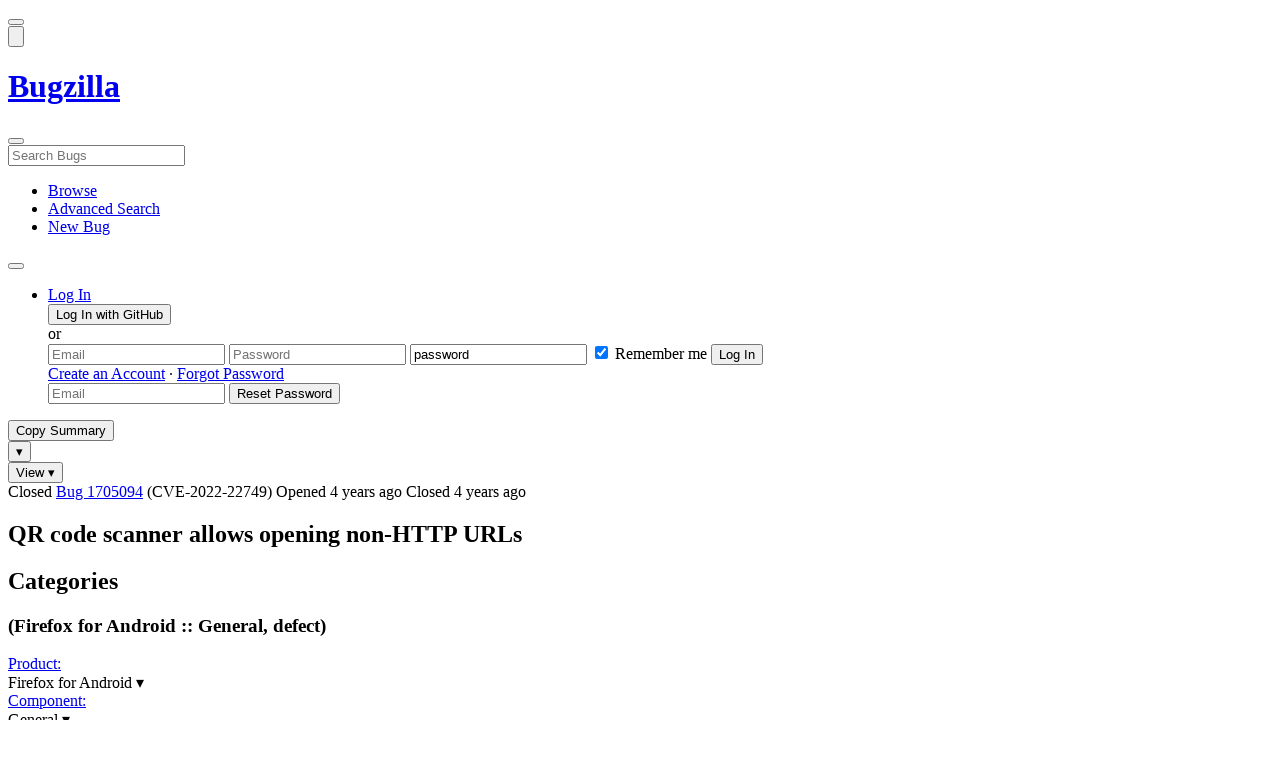

--- FILE ---
content_type: text/html; charset=UTF-8
request_url: https://bugzilla.mozilla.org/show_bug.cgi?id=1705094
body_size: 139183
content:
<!DOCTYPE html>
<html lang="en">
  <head>
      <meta charset="UTF-8">
<meta property="og:type" content="website">
<meta property="og:title" content="1705094 - (CVE-2022-22749) QR code scanner allows opening non-HTTP URLs">
<meta property="og:url" content="https://bugzilla.mozilla.org/show_bug.cgi?id=1705094">
<meta property="og:description"
      content="RESOLVED (royang) in Firefox for Android - General. Last updated 2025-03-18.">
<meta name="twitter:label1" value="Type">
<meta name="twitter:data1" value="defect">
<meta name="twitter:label2" value="Priority">
<meta name="twitter:data2" value="--">

    

    <meta name="viewport"
          content="width=device-width, initial-scale=1, maximum-scale=1">
    <meta name="color-scheme" content="dark light">
    <meta name="generator" content="Bugzilla 20260120.1">
    <meta name="bugzilla-global" content="dummy"
        id="bugzilla-global" data-bugzilla="{&quot;api_token&quot;:&quot;&quot;,&quot;config&quot;:{&quot;basepath&quot;:&quot;\/&quot;,&quot;cookie_consent_enabled&quot;:&quot;1&quot;,&quot;cookie_consent_required&quot;:0,&quot;essential_cookies&quot;:[&quot;bugzilla&quot;,&quot;Bugzilla_login&quot;,&quot;Bugzilla_logincookie&quot;,&quot;Bugzilla_login_request_cookie&quot;,&quot;github_state&quot;,&quot;github_token&quot;,&quot;mfa_verification_token&quot;,&quot;moz-consent-pref&quot;,&quot;sudo&quot;],&quot;urlbase&quot;:&quot;https:\/\/bugzilla.mozilla.org\/&quot;},&quot;constant&quot;:{&quot;COMMENT_COLS&quot;:80},&quot;param&quot;:{&quot;allow_attachment_display&quot;:true,&quot;maxattachmentsize&quot;:&quot;10240&quot;,&quot;maxusermatches&quot;:&quot;50&quot;,&quot;splinter_base&quot;:&quot;\/page.cgi?id=splinter.html&amp;ignore=\/&quot;,&quot;use_markdown&quot;:true},&quot;string&quot;:{&quot;TextEditor&quot;:{&quot;command_bold&quot;:&quot;Bold&quot;,&quot;command_bulleted_list&quot;:&quot;Bulleted list&quot;,&quot;command_code&quot;:&quot;Code&quot;,&quot;command_heading&quot;:&quot;Heading&quot;,&quot;command_italic&quot;:&quot;Italic&quot;,&quot;command_link&quot;:&quot;Link&quot;,&quot;command_numbered_list&quot;:&quot;Numbered list&quot;,&quot;command_quote&quot;:&quot;Quote&quot;,&quot;comment_editor&quot;:&quot;Comment Editor&quot;,&quot;edit&quot;:&quot;Edit&quot;,&quot;etiquette_link&quot;:{&quot;href&quot;:&quot;page.cgi?id=etiquette.html&quot;,&quot;text&quot;:&quot;Etiquette&quot;},&quot;guidelines_link&quot;:{&quot;href&quot;:&quot;page.cgi?id=bug-writing.html&quot;,&quot;text&quot;:&quot;Bug Writing Guidelines&quot;},&quot;loading&quot;:&quot;Loading…&quot;,&quot;markdown_link&quot;:{&quot;href&quot;:&quot;https:\/\/guides.github.com\/features\/mastering-markdown\/&quot;,&quot;text&quot;:&quot;Markdown supported&quot;},&quot;preview&quot;:&quot;Preview&quot;,&quot;preview_error&quot;:&quot;Preview could not be loaded. Please try again later.&quot;,&quot;text_editor&quot;:&quot;Text Editor&quot;,&quot;toolbar_label&quot;:&quot;Markdown text-formatting toolbar&quot;},&quot;bug&quot;:&quot;bug&quot;,&quot;bug_type_required&quot;:&quot;You must select a Type for this bug&quot;,&quot;component_required&quot;:&quot;You must select a Component for this bug&quot;,&quot;description_required&quot;:&quot;You must enter a Description for this bug&quot;,&quot;short_desc_required&quot;:&quot;You must enter a Summary for this bug&quot;,&quot;version_required&quot;:&quot;You must select a Version for this bug&quot;},&quot;user&quot;:{&quot;cookie_consent&quot;:&quot;&quot;,&quot;is_new&quot;:true,&quot;login&quot;:&quot;&quot;}}">
    <meta name="google-site-verification" content="JYXIuR9cAlV7fLmglSrc_4UaJS6Wzh5Mdxiorqu5AQc" />
    <title>1705094 - (CVE-2022-22749) QR code scanner allows opening non-HTTP URLs</title>

<link rel="Top" href="/">

  


  
    <link rel="Show" title="Dependency Tree"
          href="/showdependencytree.cgi?id=1705094&amp;hide_resolved=1">
    <link rel="Show" title="Dependency Graph"
          href="/showdependencygraph.cgi?id=1705094">
    <link rel="Show" title="Bug Activity"
          href="/show_activity.cgi?id=1705094">

<link href="/static/v20260120.1/skins/standard/global.css" rel="stylesheet" type="text/css"><link href="/static/v20260120.1/extensions/BugModal/web/bug_modal.css" rel="stylesheet" type="text/css"><link href="/static/v20260120.1/js/jquery/plugins/contextMenu/contextMenu.css" rel="stylesheet" type="text/css"><link href="/static/v20260120.1/extensions/BMO/web/styles/bug_modal.css" rel="stylesheet" type="text/css"><link href="/static/v20260120.1/extensions/EditComments/web/styles/inline-comment-editor.css" rel="stylesheet" type="text/css"><link href="/static/v20260120.1/js/jquery/ui/jquery-ui-min.css" rel="stylesheet" type="text/css"><link href="/static/v20260120.1/js/jquery/ui/jquery-ui-structure-min.css" rel="stylesheet" type="text/css"><link href="/static/v20260120.1/js/jquery/ui/jquery-ui-theme-min.css" rel="stylesheet" type="text/css"><link href="/static/v20260120.1/skins/lib/prism.css" rel="stylesheet" type="text/css"><link href="/static/v20260120.1/skins/standard/consent.css" rel="stylesheet" type="text/css"><link href="/static/v20260120.1/extensions/Needinfo/web/styles/needinfo.css" rel="stylesheet" type="text/css"><link href="/static/v20260120.1/extensions/Review/web/styles/badge.css" rel="stylesheet" type="text/css"><link href="/static/v20260120.1/extensions/Review/web/styles/review.css" rel="stylesheet" type="text/css"><link href="/static/v20260120.1/skins/standard/text-editor.css" rel="stylesheet" type="text/css">



    
<script nonce="Nb1o984eXW4VltBroGj78nKXpPePDs0nZMVyF7e5414cQMzr" src="/static/v20260120.1/js/jquery/jquery-min.js"></script><script nonce="Nb1o984eXW4VltBroGj78nKXpPePDs0nZMVyF7e5414cQMzr" src="/static/v20260120.1/js/jquery/ui/jquery-ui-min.js"></script><script nonce="Nb1o984eXW4VltBroGj78nKXpPePDs0nZMVyF7e5414cQMzr" src="/static/v20260120.1/js/jquery/plugins/contextMenu/contextMenu-min.js"></script><script nonce="Nb1o984eXW4VltBroGj78nKXpPePDs0nZMVyF7e5414cQMzr" src="/static/v20260120.1/js/jquery/plugins/devbridgeAutocomplete/devbridgeAutocomplete-min.js"></script><script nonce="Nb1o984eXW4VltBroGj78nKXpPePDs0nZMVyF7e5414cQMzr" src="/static/v20260120.1/js/global.js"></script><script nonce="Nb1o984eXW4VltBroGj78nKXpPePDs0nZMVyF7e5414cQMzr" src="/static/v20260120.1/js/util.js"></script><script nonce="Nb1o984eXW4VltBroGj78nKXpPePDs0nZMVyF7e5414cQMzr" src="/static/v20260120.1/js/widgets.js"></script>

      <script nonce="Nb1o984eXW4VltBroGj78nKXpPePDs0nZMVyF7e5414cQMzr">BUGZILLA.value_descs = JSON.parse('{\"bug_status\":{},\"resolution\":{\"\":\"---\"}}');

  
    var tracking_flags_str = "{\"types\":[\"tracking\"],\"comments\":{\"cf_tracking_firefox148\":{\"?\":\"[Tracking Requested - why for this release]:\"},\"cf_a11y_review_project_flag\":{\"requested\":\"Description:\\nPlease provide an explanation of the feature or change. Include a description of the user scenario in which it would be used and how the user would complete the task(s).\\nScreenshots and visual UI specs are welcome, but please include sufficient accompanying explanation so that blind members of the accessibility team are able to understand the feature\/change.\\n\\nHow do we test this?\\nIf there is an implementation to test, please provide instructions for testing it; e.g. setting preferences, other preparation, how to trigger the UI, etc.\\n\\nWhen will this ship?\\nTracking bug\/issue:\\nDesign documents (e.g. Product Requirements Document, UI spec):\\nEngineering lead:\\nProduct manager:\\n\\nThe accessibility team has developed the Mozilla Accessibility Release Guidelines which outline what is needed to make user interfaces accessible:\\nhttps:\/\/wiki.mozilla.org\/Accessibility\/Guidelines\\nPlease describe the accessibility guidelines you considered and what steps you\'ve taken to address them:\\n\\nDescribe any areas of concern to which you want the accessibility team to give special attention:\"},\"cf_tracking_firefox_relnote\":{\"?\":\"Release Note Request (optional, but appreciated)\\n[Why is this notable]:\\n[Affects Firefox for Android]:\\n[Suggested wording]:\\n[Links (documentation, blog post, etc)]:\"},\"cf_tracking_firefox147\":{\"?\":\"[Tracking Requested - why for this release]:\"},\"cf_tracking_firefox149\":{\"?\":\"[Tracking Requested - why for this release]:\"}},\"flags\":{\"tracking\":{\"cf_status_firefox94\":\"wontfix\",\"cf_status_firefox147\":\"---\",\"cf_tracking_firefox147\":\"---\",\"cf_tracking_firefox_relnote\":\"---\",\"cf_status_firefox148\":\"---\",\"cf_status_firefox95\":\"wontfix\",\"cf_status_firefox96\":\"fixed\",\"cf_tracking_firefox149\":\"---\",\"cf_tracking_firefox148\":\"---\",\"cf_status_firefox149\":\"---\"},\"project\":{\"cf_accessibility_severity\":\"---\",\"cf_a11y_review_project_flag\":\"---\",\"cf_webcompat_priority\":\"---\",\"cf_webcompat_score\":\"---\",\"cf_performance_impact\":\"---\"}}}";
    var TrackingFlags = $.parseJSON(tracking_flags_str);

  
    BUGZILLA.bug_id = 1705094;
    BUGZILLA.bug_title = '1705094 - (CVE-2022-22749) QR code scanner allows opening non-HTTP URLs';
    BUGZILLA.bug_summary = 'QR code scanner allows opening non-HTTP URLs';
    BUGZILLA.bug_url = 'https:\/\/bugzilla.mozilla.org\/show_bug.cgi?id=1705094';
    BUGZILLA.bug_keywords = 'sec-moderate',
    BUGZILLA.bug_secure = false;
    

  BUGZILLA.user = {
    id: 0,
    login: '',
    is_insider: false,
    is_timetracker: false,
    can_tag: false,
    can_triage: false,
    timezone: 'America\/Los_Angeles',
    settings: {
      quote_replies: 'quoted_reply',
      comment_box_position: 'after_comments',
      comment_sort_order: 'oldest_to_newest',
      zoom_textareas: true,
      remember_collapsed: true,
      inline_attachments: true,
      autosize_comments: false
    },
    cookie_consent: false
  };
  review_suggestions = {
    _mentors: [
    ],


      
      'General': [
      ],

    
    _end: 1
  };

    static_component = 'General';
      </script>
<script nonce="Nb1o984eXW4VltBroGj78nKXpPePDs0nZMVyF7e5414cQMzr" src="/static/v20260120.1/js/text-editor.js"></script><script nonce="Nb1o984eXW4VltBroGj78nKXpPePDs0nZMVyF7e5414cQMzr" src="/static/v20260120.1/extensions/BugModal/web/autosize.min.js"></script><script nonce="Nb1o984eXW4VltBroGj78nKXpPePDs0nZMVyF7e5414cQMzr" src="/static/v20260120.1/extensions/ProdCompSearch/web/js/prod_comp_search.js"></script><script nonce="Nb1o984eXW4VltBroGj78nKXpPePDs0nZMVyF7e5414cQMzr" src="/static/v20260120.1/extensions/BugModal/web/attachments_overlay.js"></script><script nonce="Nb1o984eXW4VltBroGj78nKXpPePDs0nZMVyF7e5414cQMzr" src="/static/v20260120.1/extensions/BugModal/web/bug_modal.js"></script><script nonce="Nb1o984eXW4VltBroGj78nKXpPePDs0nZMVyF7e5414cQMzr" src="/static/v20260120.1/extensions/BugModal/web/comments.js"></script><script nonce="Nb1o984eXW4VltBroGj78nKXpPePDs0nZMVyF7e5414cQMzr" src="/static/v20260120.1/extensions/ComponentWatching/web/js/overlay.js"></script><script nonce="Nb1o984eXW4VltBroGj78nKXpPePDs0nZMVyF7e5414cQMzr" src="/static/v20260120.1/js/bugzilla-readable-status-min.js"></script><script nonce="Nb1o984eXW4VltBroGj78nKXpPePDs0nZMVyF7e5414cQMzr" src="/static/v20260120.1/js/field.js"></script><script nonce="Nb1o984eXW4VltBroGj78nKXpPePDs0nZMVyF7e5414cQMzr" src="/static/v20260120.1/js/comments.js"></script><script nonce="Nb1o984eXW4VltBroGj78nKXpPePDs0nZMVyF7e5414cQMzr" src="/static/v20260120.1/extensions/TrackingFlags/web/js/flags.js"></script><script nonce="Nb1o984eXW4VltBroGj78nKXpPePDs0nZMVyF7e5414cQMzr" src="/static/v20260120.1/extensions/BMO/web/js/firefox-crash-table.js"></script><script nonce="Nb1o984eXW4VltBroGj78nKXpPePDs0nZMVyF7e5414cQMzr" src="/static/v20260120.1/extensions/MozChangeField/web/js/severity-s1-priority-p1.js"></script><script nonce="Nb1o984eXW4VltBroGj78nKXpPePDs0nZMVyF7e5414cQMzr" src="/static/v20260120.1/extensions/MozChangeField/web/js/clear-tracking-priority-s1.js"></script><script nonce="Nb1o984eXW4VltBroGj78nKXpPePDs0nZMVyF7e5414cQMzr" src="/static/v20260120.1/extensions/MozChangeField/web/js/set-tracking-severity-s1.js"></script><script nonce="Nb1o984eXW4VltBroGj78nKXpPePDs0nZMVyF7e5414cQMzr" src="/static/v20260120.1/js/lib/prism.js"></script><script nonce="Nb1o984eXW4VltBroGj78nKXpPePDs0nZMVyF7e5414cQMzr" src="/static/v20260120.1/js/consent.js"></script><script nonce="Nb1o984eXW4VltBroGj78nKXpPePDs0nZMVyF7e5414cQMzr" src="/static/v20260120.1/js/cookie-helper.js"></script><script nonce="Nb1o984eXW4VltBroGj78nKXpPePDs0nZMVyF7e5414cQMzr" src="/static/v20260120.1/js/lib/md5.min.js"></script><script nonce="Nb1o984eXW4VltBroGj78nKXpPePDs0nZMVyF7e5414cQMzr" src="/static/v20260120.1/extensions/Review/web/js/badge.js"></script><script nonce="Nb1o984eXW4VltBroGj78nKXpPePDs0nZMVyF7e5414cQMzr" src="/static/v20260120.1/extensions/Review/web/js/review.js"></script>

    

    
    <link href="/static/v20260120.1/skins/lib/fontawesome.min.css" rel="stylesheet" type="text/css">
    <link href="/static/v20260120.1/skins/lib/fontawesome-brands.min.css" rel="stylesheet" type="text/css">
    <link href="/static/v20260120.1/skins/lib/fontawesome-solid.min.css" rel="stylesheet" type="text/css">

    
    <link rel="search" type="application/opensearchdescription+xml"
                       title="Bugzilla@Mozilla" href="/search_plugin.cgi"><link rel="shortcut icon" href="/extensions/BMO/web/images/favicon.ico">
<link rel="icon" type="image/svg+xml" href="/extensions/BMO/web/images/favicon.svg">
<link rel="canonical" href="https://bugzilla.mozilla.org/show_bug.cgi?id=1705094">
<link rel="shorturl" href="https://bugzilla.mozilla.org/1705094"><meta name="robots" content="noarchive">
  </head>



  <body
        class="bugzilla-mozilla-org
               skin-standard bug_modal">



<div id="wrapper">

<header id="header" role="banner" aria-label="Global Header">
  <div class="inner" role="none">
    <button type="button" class="iconic ghost" id="open-menu-drawer" aria-label="Open Site Menu">
      <span class="icon" aria-hidden="true" data-icon="menu"></span>
    </button><div id="header-external-links" class="dropdown" role="none">
  <button type="button" id="header-external-menu-button" class="dropdown-button minor"
          aria-label="Show Mozilla Menu" aria-expanded="false" aria-haspopup="true"
          aria-controls="header-external-menu">
    <img src="/static/v20260120.1/extensions/BMO/web/images/moz-fav-one-color-white-rgb.svg"
         width="32" height="32" alt="">
  </button>
  <ul class="dropdown-content right" id="header-external-menu" role="menu" aria-label="Mozilla Menu"
      style="display:none;">
    <li role="none">
      <a href="https://www.mozilla.org/" role="menuitem">
        <span class="label" role="none">Mozilla Home</span>
      </a>
    </li>
    <li role="separator"></li>
    <li role="none">
      <a href="https://www.mozilla.org/privacy/websites/" role="menuitem">
        <span class="label" role="none">Privacy</span>
      </a>
    </li>
    <li role="none">
      <a href="https://www.mozilla.org/privacy/websites/#cookies" role="menuitem">
        <span class="label" role="none">Cookies</span>
      </a>
    </li>
    <li role="none">
      <a href="https://www.mozilla.org/about/legal/" role="menuitem">
        <span class="label" role="none">Legal</span>
      </a>
    </li>
  </ul>
</div>
    <h1 id="header-title" class="title" role="none">
      <a class="header-button" href="https://bugzilla.mozilla.org/home" title="Go to home page">
        <span aria-label="Go to Bugzilla Home Page">Bugzilla</span>
      </a>
    </h1>
    <form id="header-search" class="quicksearch" action="/buglist.cgi"
          data-no-csrf role="search" aria-label="Search Bugs">
      <button type="button" class="iconic ghost" id="show-searchbox"
              aria-label="Search Bugs">
        <span class="icon" aria-hidden="true" data-icon="search"></span>
      </button>
      <div class="searchbox-outer dropdown" role="combobox" aria-label="Quick Search"
           aria-haspopup="listbox" aria-owns="header-search-dropdown" aria-expanded="false">
        <span class="icon" aria-hidden="true" data-icon="search"></span>
        <input id="quicksearch_top" class="dropdown-button" name="quicksearch" autocomplete="off"
               value="" accesskey="s"
               placeholder="Search Bugs"
               title="Enter a bug number or some search terms"
               role="searchbox" aria-controls="header-search-dropdown" aria-label="Search Terms"><div id="header-search-dropdown" class="dropdown-content dropdown-panel right" role="listbox"
     style="display: none;">
  <div id="header-search-dropdown-wrapper" role="none">
    <section id="header-search-dropdown-help" role="group" aria-label="Help">
      <footer role="none">
        <a href="/page.cgi?id=quicksearch.html">Quick Search Tips</a>
        <a href="/query.cgi?format=advanced">Advanced Search</a>
      </footer>
    </section>
  </div>
</div>
      </div>
    </form>
    <nav id="header-nav" role="menubar" aria-label="Site Links">
      <ul class="links" role="none"><li role="none">
    <a class="header-button" href="/describecomponents.cgi"
       title="Browse bugs by component" role="menuitem">
      <span class="icon" aria-hidden="true" data-icon="category"></span>
      <span class="label" role="none">Browse</span>
    </a>
  </li>
  <li role="none">
    <a class="header-button" href="/query.cgi?format=advanced"
       title="Search bugs using various criteria" role="menuitem">
      <span class="icon" aria-hidden="true" data-icon="pageview"></span>
      <span class="label" role="none">Advanced Search</span>
    </a>
  </li>
  <li role="none">
    <a class="header-button" href="/enter_bug.cgi"
       title="File a new bug" role="menuitem">
      <span class="icon" aria-hidden="true" data-icon="add_box"></span>
      <span class="label" role="none">New Bug</span>
    </a>
  </li>
      </ul>
      <div class="dropdown" role="none">
        <button type="button" id="header-tools-menu-button"
                class="header-button dropdown-button minor" title="More tools…"
                role="menuitem" aria-label="Show More Tools Menu" aria-expanded="false"
                aria-haspopup="true" aria-controls="header-tools-menu">
          <span class="icon" aria-hidden="true" data-icon="more_horiz"></span>
        </button>
        <ul class="dropdown-content left" id="header-tools-menu" role="menu"
            aria-label="More Tools Menu" style="display:none;"><li role="none">
    <a href="/report.cgi" role="menuitem">
      <span class="icon" aria-hidden="true" data-icon="analytics"></span>
      <span class="label" role="none">Reports</span>
    </a>
  </li>
    <li role="separator"></li>
    <li role="none">
      <a href="https://bmo.readthedocs.io/en/latest/" target="_blank" role="menuitem">
        <span class="icon" aria-hidden="true" data-icon="help"></span>
        <span class="label" role="none">Documentation</span>
      </a>
    </li>
        </ul>
      </div>
    </nav>
      <ul id="header-login" class="links" role="none"><li id="mini_login_container_top" role="none">
  <a id="login_link_top" href="/index.cgi?GoAheadAndLogIn=1"
     class='show_mini_login_form header-button' data-qs-suffix="_top"
     role="button">
    <span class="icon" aria-hidden="true" data-icon="login"></span>
    <span class="label" role="none">Log In</span>
  </a>

  <div id="mini_login_top" class="mini-popup mini_login bz_default_hidden">

<form method="post" action="/github.cgi">
    <input type="hidden" name="github_token" value="[base64]">
    <input type="hidden" name="target_uri" value="https://bugzilla.mozilla.org/show_bug.cgi">
    <button type="submit">
      <i class="fab fa-github"></i> Log In with GitHub
    </button>
  </form>

    <div class="method-separator">or</div>

  <form action="/show_bug.cgi?id=1705094" method="POST"
        data-qs-suffix="_top">

    <input id="Bugzilla_login_top"
           class="bz_login"
           name="Bugzilla_login"
           title="Login"
           placeholder="Email"
           aria-label="Email"
           type="email"
           required
    >
    <input class="bz_password"
           id="Bugzilla_password_top"
           name="Bugzilla_password"
           type="password"
           title="Password"
           placeholder="Password"
           aria-label="Password"
           required
    >
    <input class="bz_password bz_default_hidden bz_mini_login_help" type="text"
           id="Bugzilla_password_dummy_top" value="password"
           title="Password"
    >
      <span class="remember-outer">
        <input type="checkbox" id="Bugzilla_remember_top"
               name="Bugzilla_remember" value="on" class="bz_remember"
               checked>
        <label for="Bugzilla_remember_top">Remember me</label>
      </span>
    <input type="hidden" name="Bugzilla_login_token"
           value="1768951154-0YTFIJi7n146Rr4F9SXdOlY9ARDYSQ93r85fDhYood4">
    <input type="submit" name="GoAheadAndLogIn" value="Log In" id="log_in_top"
           class="check_mini_login_fields" data-qs-suffix="_top">
    <a href="#" id="hide_mini_login_top" aria-label="Close"
       class="close-button hide_mini_login_form" data-qs-suffix="_top">
      <span class="icon" aria-hidden="true"></span>
    </a>
  </form>
  <div class="footer">
      <a href="/createaccount.cgi">Create an Account</a>
    &middot;
    <a id="forgot_link_top" href="/index.cgi?GoAheadAndLogIn=1#forgot"
       class='show_forgot_form'
       data-qs-suffix="_top">Forgot Password</a>
  </div>
  </div>

  <div id="forgot_form_top" class="mini-popup mini_forgot bz_default_hidden">
  <form action="/token.cgi" method="post">
    <input type="email" name="loginname" size="20" placeholder="Email" aria-label="Email" required>
    <input id="forgot_button_top" value="Reset Password"
           type="submit">
    <input type="hidden" name="a" value="reqpw">
    <input type="hidden" id="token_top" name="token" value="1768951154-HfVyt30X0Plvdj6nsnVYxP5McEMCVW9CaeBc7-W187I">
    <a href="#" class="close-button hide_forgot_form" aria-label="Close" data-qs-suffix="_top">
      <span class="icon" aria-hidden="true"></span>
    </a>
  </form>
  </div>
</li>
      </ul>
  </div>
  <dialog id="menu-drawer" inert aria-label="Site Menu">
    <div class="drawer-inner" role="none">
      <div class="header" role="none">
        <button type="button" class="iconic ghost" id="close-menu-drawer"
                aria-label="Close Site Menu">
          <span class="icon" aria-hidden="true" data-icon="close"></span>
        </button>
      </div>
      <ul role="menu" aria-label="Site Links"><li role="none">
    <a class="header-button" href="/describecomponents.cgi"
       title="Browse bugs by component" role="menuitem">
      <span class="icon" aria-hidden="true" data-icon="category"></span>
      <span class="label" role="none">Browse</span>
    </a>
  </li>
  <li role="none">
    <a class="header-button" href="/query.cgi?format=advanced"
       title="Search bugs using various criteria" role="menuitem">
      <span class="icon" aria-hidden="true" data-icon="pageview"></span>
      <span class="label" role="none">Advanced Search</span>
    </a>
  </li>
  <li role="none">
    <a class="header-button" href="/enter_bug.cgi"
       title="File a new bug" role="menuitem">
      <span class="icon" aria-hidden="true" data-icon="add_box"></span>
      <span class="label" role="none">New Bug</span>
    </a>
  </li><li role="none">
    <a href="/report.cgi" role="menuitem">
      <span class="icon" aria-hidden="true" data-icon="analytics"></span>
      <span class="label" role="none">Reports</span>
    </a>
  </li>
    <li role="separator"></li>
    <li role="none">
      <a href="https://bmo.readthedocs.io/en/latest/" target="_blank" role="menuitem">
        <span class="icon" aria-hidden="true" data-icon="help"></span>
        <span class="label" role="none">Documentation</span>
      </a>
    </li>
      </ul>
    </div>
  </dialog>
</header> 


<main id="bugzilla-body" tabindex="-1">

<aside id="message-container" role="complementary">
  <noscript>
    <div class="noscript">
      <div class="inner">
        <p>Please enable JavaScript in your browser to use all the features on this site.</p>
      </div>
    </div>
  </noscript>
  
</aside>

<div id="main-inner">




<div role="toolbar" id="page-toolbar">
  <div role="group" class="buttons">
    <button type="button" id="copy-summary" class="secondary separate-dropdown-button-main"
      title="Copy bug number and summary to your clipboard">Copy Summary</button
    ><div id="copy-menu-dropdown" class="dropdown"><button type="button" id="copy-menu-btn" aria-haspopup="true" aria-label="View"
      aria-expanded="false" aria-controls="copy-menu" class="dropdown-button secondary separate-dropdown-button-arrow"
      title="More options for copy">&#9662;</button>
      <ul class="dropdown-content left" id="copy-menu" role="menu" style="display:none;">
        <li role="presentation">
          <a id="copy-markdown-summary" role="menuitem" tabindex="-1">Markdown</a>
        </li>
        <li role="presentation">
          <a id="copy-markdown-bug-number" role="menuitem" tabindex="-1">Markdown (bug number)</a>
        </li>
        <li role="presentation">
          <a id="copy-text-summary" role="menuitem" tabindex="-1">Plain Text</a>
        </li>
        <li role="presentation">
          <a id="copy-html-summary" role="menuitem" tabindex="-1">HTML</a>
        </li>
      </ul>
    </div>
    <div class="dropdown">
      <button type="button" id="action-menu-btn" aria-haspopup="true" aria-label="View"
        aria-expanded="false" aria-controls="action-menu" class="dropdown-button secondary">View &#9662;</button>
      <ul class="dropdown-content left" id="action-menu" role="menu" style="display:none;">
        <li role="presentation">
          <a id="action-reset" role="menuitem" tabindex="-1">Reset Sections</a>
        </li>
        <li role="presentation">
          <a id="action-expand-all" role="menuitem" tabindex="-1">Expand All Sections</a>
        </li>
        <li role="presentation">
          <a id="action-collapse-all" role="menuitem" tabindex="-1">Collapse All Sections</a>
        </li>
        <li role="separator"></li>
        <li role="presentation">
          <a id="action-history" role="menuitem" tabindex="-1">History</a>
        </li>
        <li role="separator"></li>
        <li role="presentation">
          <a href="/rest/bug/1705094" role="menuitem" tabindex="-1">JSON</a>
        </li>
        <li role="presentation">
          <a href="/show_bug.cgi?ctype=xml&amp;id=1705094" role="menuitem" tabindex="-1">XML</a>
        </li>
      </ul>
    </div>
  </div>
</div>



<div role="status" id="io-error" style="display:none"></div>
<section class="module"
>
  <div class="module-content"
  >
  <div id="summary-container">
    <div class="field bug_modal indent"
    id="field-status_summary"
>



  
    <div class=" container">
        <span id="field-value-status_summary">
      <span class="bug-status-label text" data-status="closed">Closed</span>
      <span id="field-value-bug_id">
        <a href="/show_bug.cgi?id=1705094">Bug 1705094</a>
          <span class="edit-hide">(CVE-2022-22749)</span>
      </span>
      <span class="bug-time-labels">
        <span class="bug-time-label">Opened <span class="rel-time" title="2021-04-14 07:39 PDT" data-time="1618411143">4 years ago</span></span>
          <span class="bug-time-label">Closed <span class="rel-time" title="2021-11-08 06:56 PST" data-time="1636383396">4 years ago</span></span>
      </span>
        </span>
    </div>

  
</div>
<div class="field bug_modal indent edit-hide"
>



  
    <div class=" container">
      

      <h1 id="field-value-short_desc">QR code scanner allows opening non-HTTP URLs</h1>
    </div>

  
</div>

    <div class="field bug_modal edit-show"
    id="field-short_desc" style="display:none"
>
    <div class="name">
      
        <span class="required_star edit-show" style="display:none" aria-label="Required Field">*</span> 
        <a href="https://wiki.mozilla.org/BMO/UserGuide/BugFields#short_desc" id="short_desc-help-link" class="help">Summary:
        </a>
    </div>



  
    <div class="value">
        <span id="field-value-short_desc">
            QR code scanner allows opening non-HTTP URLs

        </span>
    </div>

  
</div>
  </div>
  </div>
</section>


<section class="module" id="module-categories"
>
    <header id="module-categories-header" class="module-header">
      <div class="module-latch"
           data-label-expanded="Collapse Categories section"
           data-label-collapsed="Expand Categories section">
        <div class="module-spinner" role="button" tabindex="0"
             aria-controls="module-categories-content"
             aria-expanded="true"
             aria-labeledby="module-categories-title"
             aria-describedby="module-categories-subtitle"></div>
        <h2 class="module-title" id="module-categories-title">Categories</h2>
          <h3 class="module-subtitle" id="module-categories-subtitle">
            (Firefox for Android :: General, defect)
          </h3>
      </div>
    </header>
  <div class="module-content" id="module-categories-content"
  ><div class="fields-lhs">

    <div class="field bug_modal"
    id="field-product"
>
    <div class="name">
      
        <a href="/describecomponents.cgi?product=Firefox%20for%20Android" id="product-help-link" class="help">Product:
        </a>
    </div>



  
    <div class="value">
        <span id="field-value-product">
      <div class="name-info-outer dropdown">
        <span id="product-name" class="dropdown-button" tabindex="0" role="button"
             aria-haspopup="menu" aria-controls="product-info">Firefox for Android
          <span class="icon" aria-hidden="true">&#x25BE;</span>
        </span>
        <aside id="product-info" class="name-info-popup dropdown-content right hover-display" hidden role="menu"
               aria-label="Product description and actions">
          <header>
            <div class="title">Firefox for Android</div>
            <div class="description">Firefox for Android is an Android browser built using Android Components that re-imagines how a mobile browser would look if it was built from scratch to demonstrate better design for typical mobile use cases  (<a href="https://www.mozilla.org/en-us/firefox/mobile/">more info</a>).</div>
          </header>
          <li role="separator"></li>
          <div class="actions">
            <div><a href="/buglist.cgi?product=Firefox%20for%20Android&amp;bug_status=__open__"
                    target="_blank" role="menuitem" tabindex="-1">See Open Bugs in This Product</a></div>
            <div><a href="/enter_bug.cgi?product=Firefox%20for%20Android"
                    target="_blank" role="menuitem" tabindex="-1">File New Bug in This Product</a></div>
            <div><button disabled type="button" class="secondary component-watching" role="menuitem" tabindex="-1"
                         data-product="Firefox for Android"
                         data-label-watch="Watch This Product" data-label-unwatch="Unwatch This Product"
                         data-source="BugModal">Watch This Product</button></div>
          </div>
        </aside>
      </div>
        </span>
    </div>

  
</div>

    <div class="field bug_modal"
    id="field-component"
>
    <div class="name">
      
        <a href="/describecomponents.cgi?product=Firefox%20for%20Android&component=General#General" id="component-help-link" class="help">Component:
        </a>
    </div>



  
    <div class="value">
        <span id="field-value-component">
      <div class="name-info-outer dropdown">
        <span id="component-name" class="dropdown-button" tabindex="0" role="button"
             aria-haspopup="menu" aria-controls="component-info">General
          <span class="icon" aria-hidden="true">&#x25BE;</span>
        </span>
        <aside id="component-info" class="name-info-popup dropdown-content right hover-display" hidden role="menu"
               aria-label="Component description and actions">
          <header>
            <div class="title">Firefox for Android :: General</div>
            <div class="description">For bugs in Firefox Android which do not fit into other more specific components</div>
          </header>
          <li role="separator"></li>
          <div class="actions">
            <div><a href="/buglist.cgi?product=Firefox%20for%20Android&amp;component=General&amp;bug_status=__open__"
                    target="_blank" role="menuitem" tabindex="-1">See Open Bugs in This Component</a></div>
            <div><a href="/buglist.cgi?product=Firefox%20for%20Android&amp;component=General&amp;chfield=resolution&chfieldfrom=-6m&chfieldvalue=FIXED&bug_status=__closed__"
                    target="_blank" role="menuitem" tabindex="-1">Recently Fixed Bugs in This Component</a></div>
            <div><a href="/enter_bug.cgi?product=Firefox%20for%20Android&amp;component=General"
                    target="_blank" role="menuitem" tabindex="-1">File New Bug in This Component</a></div>
            <div><button disabled type="button" class="secondary component-watching" role="menuitem" tabindex="-1"
                         data-product="Firefox for Android" data-component="General"
                         data-label-watch="Watch This Component" data-label-unwatch="Unwatch This Component"
                         data-source="BugModal">Watch This Component</button></div>
          </div>
        </aside>
      </div>
        </span>
    </div>

  
</div>

    <div class="field bug_modal edit-show"
    id="field-version" style="display:none"
>
    <div class="name">
      
        <a href="https://wiki.mozilla.org/BMO/UserGuide/BugFields#version" id="version-help-link" class="help">Version:
        </a>
    </div>



  
    <div class="value">
        <span id="field-value-version">
            unspecified

        </span>
    </div>

  
</div>

    <div class="field bug_modal"
>
    <div class="name">
      
        <a href="https://wiki.mozilla.org/BMO/UserGuide/BugFields#rep_platform" id="-help-link" class="help">Platform:
        </a>
    </div>



  
    <div class=" container"><div class="field bug_modal inline"
    id="field-rep_platform"
>



  
    <div class="value">
        <span id="field-value-rep_platform">
            Unspecified

        </span>
    </div>

  
</div><div class="field bug_modal indent inline"
    id="field-op_sys"
>



  
    <div class="value">
        <span id="field-value-op_sys">
            Android

        </span>
    </div>

  
</div><div class="field bug_modal"
>



  
    <div class=" container">
    </div>

  
</div>
    </div>

  
</div>
</div><div class="fields-rhs">

    <div class="field bug_modal contains-buttons"
    id="field-bug_type"
>
    <div class="name">
      
        <a href="https://wiki.mozilla.org/BMO/UserGuide/BugFields#bug_type" id="bug_type-help-link" class="help">Type:
        </a>
    </div>



  
    <div class="value">
        <span id="field-value-bug_type">
      <span class="bug-type-label iconic-text" data-type="defect">
        <span class="icon" aria-hidden="true"></span>defect</span>
        </span>
    </div>

  
</div>

    <div class="field bug_modal"
    id="field-importance"
>



  
    <div class=" container">
        <span id="field-value-importance"><div class="field bug_modal inline"
    id="field-priority"
>
    <div class="name">
      
        <a href="https://wiki.mozilla.org/BMO/UserGuide/BugFields#priority" id="priority-help-link" class="help">Priority:
        </a>
    </div>



  
    <div class="value">
        <span id="field-value-priority">
          <em>Not set</em>
        </span>
    </div>

  
</div><div class="field bug_modal inline"
    id="field-bug_severity"
>
    <div class="name">
      
        <a href="https://wiki.mozilla.org/BMO/UserGuide/BugFields#bug_severity" id="bug_severity-help-link" class="help">Severity:
        </a>
    </div>



  
    <div class="value">
        <span id="field-value-bug_severity">
            --

        </span>
    </div>

  
</div>
        </span>
    </div>

  
</div>


    <div class="field bug_modal edit-show"
    id="field-cf_fx_points" style="display:none"
>
    <div class="name">
      Points:
    </div>



  
    <div class="value">
        <span id="field-value-cf_fx_points">
            ---

        </span>
    </div>

  
</div>
</div>
  </div>
</section>


<section class="module" id="module-tracking"
>
    <header id="module-tracking-header" class="module-header">
      <div class="module-latch"
           data-label-expanded="Collapse Tracking section"
           data-label-collapsed="Expand Tracking section">
        <div class="module-spinner" role="button" tabindex="0"
             aria-controls="module-tracking-content"
             aria-expanded="true"
             aria-labeledby="module-tracking-title"
             aria-describedby="module-tracking-subtitle"></div>
        <h2 class="module-title" id="module-tracking-title">Tracking</h2>
          <h3 class="module-subtitle" id="module-tracking-subtitle">
            (<span id="readable-bug-status" data-readable-bug-status="{&quot;cf_a11y_review_project_flag&quot;:&quot;---&quot;,&quot;priority&quot;:&quot;--&quot;,&quot;flags&quot;:[],&quot;cf_status_firefox148&quot;:&quot;---&quot;,&quot;dupe_of&quot;:null,&quot;cf_tracking_firefox_relnote&quot;:&quot;---&quot;,&quot;target_milestone&quot;:&quot;---&quot;,&quot;cf_status_firefox149&quot;:&quot;---&quot;,&quot;cf_tracking_firefox148&quot;:&quot;---&quot;,&quot;status&quot;:&quot;RESOLVED&quot;,&quot;cf_status_firefox95&quot;:&quot;wontfix&quot;,&quot;cf_webcompat_priority&quot;:&quot;---&quot;,&quot;cf_tracking_firefox149&quot;:&quot;---&quot;,&quot;cf_webcompat_score&quot;:&quot;---&quot;,&quot;keywords&quot;:[&quot;sec-moderate&quot;],&quot;cf_tracking_firefox147&quot;:&quot;---&quot;,&quot;cf_status_firefox96&quot;:&quot;fixed&quot;,&quot;resolution&quot;:&quot;FIXED&quot;,&quot;cf_accessibility_severity&quot;:&quot;---&quot;,&quot;cf_performance_impact&quot;:&quot;---&quot;,&quot;cf_status_firefox147&quot;:&quot;---&quot;,&quot;cf_status_firefox94&quot;:&quot;wontfix&quot;,&quot;id&quot;:1705094}"></span>)
          </h3>
      </div>
    </header>
  <div class="module-content" id="module-tracking-content"
  ><div class="fields-lhs">

    <div class="field bug_modal edit-hide"
    id="field-status-view"
>
    <div class="name">
      
        <a href="https://wiki.mozilla.org/BMO/UserGuide/BugStatuses" id="status-view-help-link" class="help">Status:
        </a>
    </div>



  
    <div class=" container">
        <span id="field-value-status-view">RESOLVED
        FIXED
        </span>
    </div>

  
</div>

    <div class="field bug_modal edit-show"
    id="field-status-edit" style="display:none"
>
    <div class="name">
      
        <a href="https://wiki.mozilla.org/BMO/UserGuide/BugStatuses" id="status-edit-help-link" class="help">Status:
        </a>
    </div>



  
    <div class=" container">
        <span id="field-value-status-edit"><div class="field bug_modal inline"
    id="field-bug_status"
>



  
    <div class="value">
        <span id="field-value-bug_status">
            RESOLVED

        </span>
    </div>

  
</div><div class="field bug_modal indent inline"
    id="field-resolution"
>



  
    <div class="value">
        <span id="field-value-resolution">
            FIXED

        </span>
    </div>

  
</div>
  <div id="status-action-buttons">
      <div id="assigned-container" style="display:none">
        <button type="button" class="secondary" id="mark-as-assigned-btn">
          Mark as Assigned
        </button>
      </div>
  </div>
        </span>
    </div>

  
</div>

    <div class="field bug_modal edit-show"
    id="field-target_milestone" style="display:none"
>
    <div class="name">
      
        <a href="https://wiki.mozilla.org/BMO/UserGuide/BugFields#target_milestone" id="target_milestone-help-link" class="help">Milestone:
        </a>
    </div>



  
    <div class="value">
        <span id="field-value-target_milestone">
            ---

        </span>
    </div>

  
</div>

    


      <div class="field bug_modal edit-show" style="display:none"
>
    <div class="name">
      
        <a href="https://wiki.mozilla.org/BMO/UserGuide#Project_Flags" id="-help-link" class="help">Project Flags:
        </a>
    </div>



  
    <div class=" container"><div class="flags edit-show" style="display:none">
  <table class="layout-table tracking-flags">
      <tr>
        <td class="tracking-flag-name">a11y-review</td>
        <td class="tracking-flag-status"><input type="hidden" id="cf_a11y_review_project_flag-dirty">
  <select id="cf_a11y_review_project_flag" name="cf_a11y_review_project_flag">
        <option value="---"
          id="v4876_cf_a11y_review_project_flag" selected
        >---
        </option>
  </select></td>
      </tr>
      <tr>
        <td class="tracking-flag-name">Accessibility Severity</td>
        <td class="tracking-flag-status"><input type="hidden" id="cf_accessibility_severity-dirty">
  <select id="cf_accessibility_severity" name="cf_accessibility_severity">
        <option value="---"
          id="v6045_cf_accessibility_severity" selected
        >---
        </option>
  </select></td>
      </tr>
      <tr>
        <td class="tracking-flag-name">Performance Impact</td>
        <td class="tracking-flag-status"><input type="hidden" id="cf_performance_impact-dirty">
  <select id="cf_performance_impact" name="cf_performance_impact">
        <option value="---"
          id="v5427_cf_performance_impact" selected
        >---
        </option>
  </select></td>
      </tr>
      <tr>
        <td class="tracking-flag-name">Webcompat Priority</td>
        <td class="tracking-flag-status"><input type="hidden" id="cf_webcompat_priority-dirty">
  <select id="cf_webcompat_priority" name="cf_webcompat_priority">
        <option value="---"
          id="v4274_cf_webcompat_priority" selected
        >---
        </option>
  </select></td>
      </tr>
      <tr>
        <td class="tracking-flag-name">Webcompat Score</td>
        <td class="tracking-flag-status"><input type="hidden" id="cf_webcompat_score-dirty">
  <select id="cf_webcompat_score" name="cf_webcompat_score">
        <option value="---"
          id="v6757_cf_webcompat_score" selected
        >---
        </option>
  </select></td>
      </tr>
  </table>
</div>
    </div>

  
</div>
</div><div class="fields-rhs">

      <div class="field tracking-flags-wrapper"
>
    <div class="name">
      
        <a href="https://wiki.mozilla.org/BMO/UserGuide#Tracking_Flags" id="-help-link" class="help">Tracking Flags:
        </a>
    </div>



  
    <div class=" container"><div class="flags edit-hide">
    <table class="layout-table tracking-flags">
        <tr>
          <th></th>
          <th>Tracking</th>
          <th>Status</th>
        </tr>
        <tr>
          <td class="tracking-flag-name">firefox94</td>
            <td class="tracking-flag-tracking">---
            </td>
          <td class="tracking-flag-status">
              <a href="/buglist.cgi?f1=cf_status_firefox94&amp;o1=equals&amp;v1=wontfix">wontfix</a>
          </td>
        </tr>
        <tr>
          <td class="tracking-flag-name">firefox95</td>
            <td class="tracking-flag-tracking">---
            </td>
          <td class="tracking-flag-status">
              <a href="/buglist.cgi?f1=cf_status_firefox95&amp;o1=equals&amp;v1=wontfix">wontfix</a>
          </td>
        </tr>
        <tr>
          <td class="tracking-flag-name">firefox96</td>
            <td class="tracking-flag-tracking">---
            </td>
          <td class="tracking-flag-status">
              <a href="/buglist.cgi?f1=cf_status_firefox96&amp;o1=equals&amp;v1=fixed">fixed</a>
          </td>
        </tr>
    </table>
  </div>


<div class="flags edit-show" style="display:none">
  <table class="layout-table tracking-flags">
      <tr>
        <th></th>
        <th>Tracking</th>
        <th>Status</th>
      </tr>
      <tr>
        <td class="tracking-flag-name">relnote-firefox</td>
          <td class="tracking-flag-tracking"></td>
        <td class="tracking-flag-status"><input type="hidden" id="cf_tracking_firefox_relnote-dirty">
  <select id="cf_tracking_firefox_relnote" name="cf_tracking_firefox_relnote">
        <option value="---"
          id="v539_cf_tracking_firefox_relnote" selected
        >---
        </option>
  </select></td>
      </tr>
      <tr>
        <td class="tracking-flag-name">firefox94</td>
          <td class="tracking-flag-tracking"></td>
        <td class="tracking-flag-status"><input type="hidden" id="cf_status_firefox94-dirty">
  <select id="cf_status_firefox94" name="cf_status_firefox94">
        <option value="wontfix"
          id="v5295_cf_status_firefox94" selected
        >wontfix
        </option>
  </select></td>
      </tr>
      <tr>
        <td class="tracking-flag-name">firefox95</td>
          <td class="tracking-flag-tracking"></td>
        <td class="tracking-flag-status"><input type="hidden" id="cf_status_firefox95-dirty">
  <select id="cf_status_firefox95" name="cf_status_firefox95">
        <option value="wontfix"
          id="v5322_cf_status_firefox95" selected
        >wontfix
        </option>
  </select></td>
      </tr>
      <tr>
        <td class="tracking-flag-name">firefox96</td>
          <td class="tracking-flag-tracking"></td>
        <td class="tracking-flag-status"><input type="hidden" id="cf_status_firefox96-dirty">
  <select id="cf_status_firefox96" name="cf_status_firefox96">
        <option value="fixed"
          id="v5348_cf_status_firefox96" selected
        >fixed
        </option>
  </select></td>
      </tr>
      <tr>
        <td class="tracking-flag-name">firefox147</td>
          <td class="tracking-flag-tracking"><input type="hidden" id="cf_tracking_firefox147-dirty">
  <select id="cf_tracking_firefox147" name="cf_tracking_firefox147">
        <option value="---"
          id="v7294_cf_tracking_firefox147" selected
        >---
        </option>
  </select></td>
        <td class="tracking-flag-status"><input type="hidden" id="cf_status_firefox147-dirty">
  <select id="cf_status_firefox147" name="cf_status_firefox147">
        <option value="---"
          id="v7299_cf_status_firefox147" selected
        >---
        </option>
  </select></td>
      </tr>
      <tr>
        <td class="tracking-flag-name">firefox148</td>
          <td class="tracking-flag-tracking"><input type="hidden" id="cf_tracking_firefox148-dirty">
  <select id="cf_tracking_firefox148" name="cf_tracking_firefox148">
        <option value="---"
          id="v7315_cf_tracking_firefox148" selected
        >---
        </option>
  </select></td>
        <td class="tracking-flag-status"><input type="hidden" id="cf_status_firefox148-dirty">
  <select id="cf_status_firefox148" name="cf_status_firefox148">
        <option value="---"
          id="v7320_cf_status_firefox148" selected
        >---
        </option>
  </select></td>
      </tr>
      <tr>
        <td class="tracking-flag-name">firefox149</td>
          <td class="tracking-flag-tracking"><input type="hidden" id="cf_tracking_firefox149-dirty">
  <select id="cf_tracking_firefox149" name="cf_tracking_firefox149">
        <option value="---"
          id="v7341_cf_tracking_firefox149" selected
        >---
        </option>
  </select></td>
        <td class="tracking-flag-status"><input type="hidden" id="cf_status_firefox149-dirty">
  <select id="cf_status_firefox149" name="cf_status_firefox149">
        <option value="---"
          id="v7346_cf_status_firefox149" selected
        >---
        </option>
  </select></td>
      </tr>
  </table>
</div>
    </div>

  
</div>

</div>
  </div>
</section>



<section class="module" id="module-people"
>
    <header id="module-people-header" class="module-header">
      <div class="module-latch"
           data-label-expanded="Collapse People section"
           data-label-collapsed="Expand People section">
        <div class="module-spinner" role="button" tabindex="0"
             aria-controls="module-people-content"
             aria-expanded="false"
             aria-labeledby="module-people-title"
             aria-describedby="module-people-subtitle"></div>
        <h2 class="module-title" id="module-people-title">People</h2>
          <h3 class="module-subtitle" id="module-people-subtitle">
            (Reporter: jwkbugzilla, Assigned: royang)
          </h3>
      </div>
    </header>
  <div class="module-content" id="module-people-content" style="display:none"
  ><div class="fields-lhs">

    <div class="field bug_modal edit-hide"
    id="field-assigned_to"
>
    <div class="name">
      
        <a href="https://wiki.mozilla.org/BMO/UserGuide/BugFields#assigned_to" id="assigned_to-help-link" class="help">Assignee:
        </a>
    </div>



  
    <div class="value">
        <span id="field-value-assigned_to"><div class="vcard vcard_644746" ><img src="https://secure.gravatar.com/avatar/d2b191d48ae0f07a2e1367002f8c1767?d=mm&size=40" class="gravatar" width="20" height="20"> <a class="email " href="/user_profile?user_id=644746" > <span class="fna">royang</span></a>
</div>
        </span>
    </div>

  
</div><div class="field bug_modal edit-show"
    id="field-assigned_to" style="display:none"
>
    <div class="name">
      
        <a href="https://wiki.mozilla.org/BMO/UserGuide/BugFields#assigned_to" id="assigned_to-help-link" class="help">Assignee:
        </a>
    </div>



  
    <div class="value">
        <span id="field-value-assigned_to">
      <div class="set-default-container" style="display:none">
        <input type="checkbox" id="set-default-assignee" name="set_default_assignee" class="set-default"
          value="1" data-for="assigned_to">
        <label for="set-default-assignee">Reset Assignee to default</label>
      </div>
        </span>
    </div>

  
</div>

    <div class="field bug_modal edit-show"
    id="field-bug_mentors" style="display:none"
>
    <div class="name">
      
        <a href="https://wiki.mozilla.org/BMO/UserGuide/BugFields#bug_mentor" id="bug_mentors-help-link" class="help">Mentors:
        </a>
    </div>



  
    <div class="value">
        <span id="field-value-bug_mentors">---
        </span>
    </div>

  
</div>

    <div class="field bug_modal edit-show"
    id="field-qa_contact" style="display:none"
>
    <div class="name">
      
        <a href="https://wiki.mozilla.org/BMO/UserGuide/BugFields#qa_contact" id="qa_contact-help-link" class="help">QA Contact:
        </a>
    </div>



  
    <div class="value">
        <span id="field-value-qa_contact">
        <div class="set-default-container" style="display:none">
          <input type="checkbox" id="set-default-qa-contact" name="set_default_qa_contact" class="set-default"
            value="1" data-for="qa_contact">
          <label for="set-default-qa-contact">Reset QA Contact to default</label>
        </div>
        </span>
    </div>

  
</div>
</div><div class="fields-rhs">

    <div class="field bug_modal"
    id="field-reporter"
>
    <div class="name">
      
        <a href="https://wiki.mozilla.org/BMO/UserGuide/BugFields#reporter" id="reporter-help-link" class="help">Reporter:
        </a>
    </div>



  
    <div class="value">
        <span id="field-value-reporter">
            <div class="vcard vcard_109976" ><img src="https://secure.gravatar.com/avatar/bd1b9ed4ddafb4e94ca9ec218f77fdb4?d=mm&size=40" class="gravatar" width="20" height="20"> <a class="email " href="/user_profile?user_id=109976" > <span class="fna">jwkbugzilla</span></a>
</div>

        </span>
    </div>

  
</div>


    <div class="field bug_modal"
    id="field-triage_owner"
>
    <div class="name">
      
        <a href="https://wiki.mozilla.org/BMO/UserGuide/BugFields#triage_owner" id="triage_owner-help-link" class="help">Triage Owner:
        </a>
    </div>



  
    <div class="value">
        <span id="field-value-triage_owner">
            <div class="vcard vcard_750904" ><img src="https://secure.gravatar.com/avatar/f22c2b42f92dc0a72f0ba9d0a212764e?d=mm&size=40" class="gravatar" width="20" height="20"> <a class="email " href="/user_profile?user_id=750904" > <span class="fna">polly</span></a>
</div>

        </span>
    </div>

  
</div>

    

    <div class="field bug_modal"
>
    <div class="name">
      
        <a href="https://wiki.mozilla.org/BMO/UserGuide/BugFields#cc" id="-help-link" class="help">CC:
        </a>
    </div>



  
    <div class=" container">


        <span aria-owns="cc-summary cc-latch">
          <span role="button" tabindex="0" id="cc-summary" data-count="16">16 people
          </span>
        </span>


        <div id="cc-list" style="display:none"></div>
    </div>

  
</div>
</div>
  </div>
</section>


<section class="module edit-show" style="display:none" id="module-references"
>
    <header id="module-references-header" class="module-header">
      <div class="module-latch"
           data-label-expanded="Collapse References section"
           data-label-collapsed="Expand References section">
        <div class="module-spinner" role="button" tabindex="0"
             aria-controls="module-references-content"
             aria-expanded="false"
             aria-labeledby="module-references-title"
             aria-describedby="module-references-subtitle"></div>
        <h2 class="module-title" id="module-references-title">References</h2>
      </div>
    </header>
  <div class="module-content" id="module-references-content" style="display:none"
  ><div class="fields-lhs">

    <div class="field bug_modal bug-list edit-show"
    id="field-dependson" style="display:none"
>
    <div class="name">
      
        <a href="https://wiki.mozilla.org/BMO/UserGuide/BugFields#dependson" id="dependson-help-link" class="help">Depends on:
        </a>
    </div>



  
    <div class="value">
        <span id="field-value-dependson">
        ---
        </span>
    </div>

  
</div><div class="field bug_modal bug-list edit-show"
    id="field-blocked" style="display:none"
>
    <div class="name">
      
        <a href="https://wiki.mozilla.org/BMO/UserGuide/BugFields#blocks" id="blocked-help-link" class="help">Blocks:
        </a>
    </div>



  
    <div class="value">
        <span id="field-value-blocked">
        ---
        </span>
    </div>

  
</div>

    <div class="field bug_modal bug-list edit-show"
    id="field-regresses" style="display:none"
>
    <div class="name">
      
        <a href="https://wiki.mozilla.org/BMO/UserGuide/BugFields#regresses" id="regresses-help-link" class="help">Regressions:
        </a>
    </div>



  
    <div class="value">
        <span id="field-value-regresses">
        ---
        </span>
    </div>

  
</div><div class="field bug_modal bug-list edit-show"
    id="field-regressed_by" style="display:none"
>
    <div class="name">
      
        <a href="https://wiki.mozilla.org/BMO/UserGuide/BugFields#regressed_by" id="regressed_by-help-link" class="help">Regressed by:
        </a>
    </div>



  
    <div class="value">
        <span id="field-value-regressed_by">
        ---
        </span>
    </div>

  
</div>

    
</div><div class="fields-rhs">

    <div class="field bug_modal edit-show"
    id="field-bug_file_loc" style="display:none"
>
    <div class="name">
      
        <a href="https://wiki.mozilla.org/BMO/UserGuide/BugFields#bug_file_loc" id="bug_file_loc-help-link" class="help">URL:
        </a>
    </div>



  
    <div class="value">
        <span id="field-value-bug_file_loc"><div class="link">
    <a href="" target="_blank" rel="nofollow noreferrer"
      title=""
      class="bug-url" data-safe="0"></a>
  </div>
        </span>
    </div>

  
</div>

    <div class="field bug_modal edit-show"
    id="field-see_also" style="display:none"
>
    <div class="name">
      
        <a href="https://wiki.mozilla.org/BMO/UserGuide/BugFields#see_also" id="see_also-help-link" class="help">See Also:
        </a>
    </div>



  
    <div class="value">
        <span id="field-value-see_also">
        ---
        </span>
    </div>

  
</div>
</div>
  </div>
</section>


<section class="module" id="module-details"
>
    <header id="module-details-header" class="module-header">
      <div class="module-latch"
           data-label-expanded="Collapse Details section"
           data-label-collapsed="Expand Details section">
        <div class="module-spinner" role="button" tabindex="0"
             aria-controls="module-details-content"
             aria-expanded="false"
             aria-labeledby="module-details-title"
             aria-describedby="module-details-subtitle"></div>
        <h2 class="module-title" id="module-details-title">Details</h2>
          <h3 class="module-subtitle" id="module-details-subtitle">
            (Keywords: sec-moderate, Whiteboard: [adv-main96+])
          </h3>
      </div>
    </header>
  <div class="module-content" id="module-details-content" style="display:none"
  ><div class="fields-lhs">

    <div class="field bug_modal edit-show"
    id="field-alias" style="display:none"
>
    <div class="name">
      
        <a href="https://wiki.mozilla.org/BMO/UserGuide/BugFields#alias" id="alias-help-link" class="help">Alias:
        </a>
    </div>



  
    <div class="value">
        <span id="field-value-alias">
            CVE-2022-22749

        </span>
    </div>

  
</div>

    <div class="field bug_modal"
    id="field-keywords"
>
    <div class="name">
      
        <a href="/describekeywords.cgi" id="keywords-help-link" class="help">Keywords:
        </a>
    </div>



  
    <div class="value">
        <span id="field-value-keywords">
          <a href="/buglist.cgi?keywords=sec-moderate&amp;resolution=---">sec-moderate</a>
        </span>
    </div>

  
</div>

    <div class="field bug_modal"
    id="field-status_whiteboard"
>
    <div class="name">
      
        <a href="https://wiki.mozilla.org/BMO/UserGuide/Whiteboard" id="status_whiteboard-help-link" class="help">Whiteboard:
        </a>
    </div>



  
    <div class="value">
        <span id="field-value-status_whiteboard">[adv-main96+]
        </span>
    </div>

  
</div><div class="field bug_modal edit-show"
    id="field-cf_qa_whiteboard" style="display:none"
>
    <div class="name">
      QA Whiteboard:
    </div>



  
    <div class="value">
        <span id="field-value-cf_qa_whiteboard">
        ---
        </span>
    </div>

  
</div>

    <div class="field bug_modal edit-show"
    id="field-cf_has_str" style="display:none"
>
    <div class="name">
      Has STR:
    </div>



  
    <div class="value">
        <span id="field-value-cf_has_str">
            ---

        </span>
    </div>

  
</div><div class="field bug_modal edit-show"
    id="field-cf_cab_review" style="display:none"
>
    <div class="name">
      Change Request:
    </div>



  
    <div class="value">
        <span id="field-value-cf_cab_review">
            ---

        </span>
    </div>

  
</div>

    
</div><div class="fields-rhs">

    <div class="field bug_modal edit-show"
    id="field-bug_flags" style="display:none"
>
    <div class="name">
      Bug Flags:
    </div>



  
    <div class=" container">
        <span id="field-value-bug_flags"><div id="bug-flags" class="flags">
  <table class="layout-table">
    <tbody class="edit-show" style="display:none"><tr>
    <td class="flag-setter">
    </td>

    <td class="flag-name">
      <label title="Flag is used to track security bug bounty nominations. Mail security(at)mozilla.org to nominate a bug." for="flag_type-803">sec-bounty</label>
    </td>

    <td class="flag-value">
      <input type="hidden" id="flag_type-803-dirty">
      <select id="flag_type-803" name="flag_type-803"
        title="Flag is used to track security bug bounty nominations. Mail security(at)mozilla.org to nominate a bug."
        class="bug-flag">
          <option value="X"></option>
            <option value="?" >?</option>
      </select>
    </td>


  </tr><tr>
    <td class="flag-setter">
    </td>

    <td class="flag-name">
      <label title="Flag is used to track whether the bug report is eligible for inclusion in the Bug Bounty Hall of Fame." for="flag_type-913">sec-bounty-hof</label>
    </td>

    <td class="flag-value">
      <input type="hidden" id="flag_type-913-dirty">
      <select id="flag_type-913" name="flag_type-913"
        title="Flag is used to track whether the bug report is eligible for inclusion in the Bug Bounty Hall of Fame."
          disabled
        class="bug-flag">
          <option value="X"></option>
      </select>
    </td>


  </tr><tr>
    <td class="flag-setter">
    </td>

    <td class="flag-name">
      <label title="Whether the bug has a testcase in the test suite or not. Set it to &quot;in-testsuite?&quot; if the bug needs a testcase (only set this if the bug actually *needs* a testcase - not all bugs do, even layout bugs!), set it to &quot;in-testsuite+&quot; if the bug has an appropriate testcase, and set it to &quot;in-testsuite-&quot; if the bug doesn't need an explicit testcase (e.g. for code cleanup bugs). Only QA actively working on test cases in the component should use this keyword." for="flag_type-37">in-testsuite</label>
    </td>

    <td class="flag-value">
      <input type="hidden" id="flag_type-37-dirty">
      <select id="flag_type-37" name="flag_type-37"
        title="Whether the bug has a testcase in the test suite or not. Set it to &quot;in-testsuite?&quot; if the bug needs a testcase (only set this if the bug actually *needs* a testcase - not all bugs do, even layout bugs!), set it to &quot;in-testsuite+&quot; if the bug has an appropriate testcase, and set it to &quot;in-testsuite-&quot; if the bug doesn't need an explicit testcase (e.g. for code cleanup bugs). Only QA actively working on test cases in the component should use this keyword."
          disabled
        class="bug-flag">
          <option value="X"></option>
      </select>
    </td>


  </tr><tr>
    <td class="flag-setter">
    </td>

    <td class="flag-name">
      <label title="qe-verify: + ➜ request to verify the bug manually
qe-verify: – ➜ the bug will not/can not be verified manually" for="flag_type-864">qe-verify</label>
    </td>

    <td class="flag-value">
      <input type="hidden" id="flag_type-864-dirty">
      <select id="flag_type-864" name="flag_type-864"
        title="qe-verify: + ➜ request to verify the bug manually
qe-verify: – ➜ the bug will not/can not be verified manually"
          disabled
        class="bug-flag">
          <option value="X"></option>
      </select>
    </td>


  </tr>
    </tbody>
  </table>
</div>
        </span>
    </div>

  
</div>
</div>

  
  </div>
</section>


<section class="module edit-show" style="display:none" id="module-crash-data"
>
    <header id="module-crash-data-header" class="module-header">
      <div class="module-latch"
           data-label-expanded="Collapse Crash Data section"
           data-label-collapsed="Expand Crash Data section">
        <div class="module-spinner" role="button" tabindex="0"
             aria-controls="module-crash-data-content"
             aria-expanded="false"
             aria-labeledby="module-crash-data-title"
             aria-describedby="module-crash-data-subtitle"></div>
        <h2 class="module-title" id="module-crash-data-title">Crash Data</h2>
      </div>
    </header>
  <div class="module-content" id="module-crash-data-content" style="display:none"
  ><div class="field bug_modal edit-show"
    id="field-cf_crash_signature" style="display:none"
>
    <div class="name">
      Signature:
    </div>



  
    <div class="value">
        <span id="field-value-cf_crash_signature">
    <em>None</em>
        </span>
    </div>

  
</div>
  </div>
</section>


<section class="module edit-show" style="display:none" id="module-security"
>
    <header id="module-security-header" class="module-header">
      <div class="module-latch"
           data-label-expanded="Collapse Security section"
           data-label-collapsed="Expand Security section">
        <div class="module-spinner" role="button" tabindex="0"
             aria-controls="module-security-content"
             aria-expanded="false"
             aria-labeledby="module-security-title"
             aria-describedby="module-security-subtitle"></div>
        <h2 class="module-title" id="module-security-title">Security</h2>
          <h3 class="module-subtitle" id="module-security-subtitle">
            (public)
          </h3>
      </div>
    </header>
  <div class="module-content" id="module-security-content" style="display:none"
  ><div class="groups edit-hide">
    This bug is publicly visible.
</div>

<div class="groups edit-show" style="display:none">


</div>
  </div>
</section>


<section class="module edit-show" style="display:none" id="module-user-story" data-non-stick="1"
>
    <header id="module-user-story-header" class="module-header">
      <div class="module-latch"
           data-label-expanded="Collapse User Story section"
           data-label-collapsed="Expand User Story section">
        <div class="module-spinner" role="button" tabindex="0"
             aria-controls="module-user-story-content"
             aria-expanded="false"
             aria-labeledby="module-user-story-title"
             aria-describedby="module-user-story-subtitle"></div>
        <h2 class="module-title" id="module-user-story-title">User Story</h2>
      </div>
    </header>
  <div class="module-content" id="module-user-story-content" style="display:none"
  >
    <pre id="user-story"></pre>
  </div>
</section>







<section class="module" id="module-attachments"
>
    <header id="module-attachments-header" class="module-header">
      <div class="module-latch"
           data-label-expanded="Collapse Attachments section"
           data-label-collapsed="Expand Attachments section">
        <div class="module-spinner" role="button" tabindex="0"
             aria-controls="module-attachments-content"
             aria-expanded="true"
             aria-labeledby="module-attachments-title"
             aria-describedby="module-attachments-subtitle"></div>
        <h2 class="module-title" id="module-attachments-title">Attachments</h2>
          <h3 class="module-subtitle" id="module-attachments-subtitle">
            (2 files, 2 obsolete files)
          </h3>
      </div>
    </header>
  <div class="module-content" id="module-attachments-content"
  ><table role="table" class="responsive" id="attachments">
    <tr data-attachment-id="9247309" class=" attach-obsolete attach-patch
    " style="display:none">
      <td class="attach-desc-td">
        <div class="attach-desc">
          <a href="/attachment.cgi?id=9247309" > add_load_url_flag_external_1.patch
            </a>
        </div>
        <div>
            <a href="#c6" class="attach-time activity-ref"><span class="rel-time" title="2021-10-22 10:07 PDT" data-time="1634922477">4 years ago</span></a>
          <span class="attach-author"><div class="vcard vcard_644746" ><a class="email " href="/user_profile?user_id=644746" > <span class="fna">Roger Yang [:royang]</span></a>
</div></span>
        </div>
        <div class="attach-info">1.34 KB,
          patch        </div>
      </td>
      <td></td>
      <td class="attach-actions">
        <a href="/attachment.cgi?id=9247309&amp;action=edit" data-details="1">Details</a>
          | <a href="/attachment.cgi?id=9247309&amp;action=diff">Diff</a>&#x0020; |
  <a href="/page.cgi?id=splinter.html&ignore=&bug=1705094&attachment=9247309">Splinter Review</a>
    </tr>
    <tr data-attachment-id="9247782" class=" attach-obsolete attach-patch
    " style="display:none">
      <td class="attach-desc-td">
        <div class="attach-desc">
          <a href="/attachment.cgi?id=9247782" > qr_deny_non_https_1.patch
            </a>
        </div>
        <div>
            <a href="#c7" class="attach-time activity-ref"><span class="rel-time" title="2021-10-26 07:39 PDT" data-time="1635259178">4 years ago</span></a>
          <span class="attach-author"><div class="vcard vcard_644746" ><a class="email " href="/user_profile?user_id=644746" > <span class="fna">Roger Yang [:royang]</span></a>
</div></span>
        </div>
        <div class="attach-info">5.34 KB,
          patch        </div>
      </td>
      <td>
          <div class="attach-flag"><div class="vcard vcard_590895" ><span class="fn">csadilek</span>
</div>:
              <a href="#c8"
                  class="flag-name-status rel-time-title activity-ref"
                  title="4 years ago"
              data-time="1635259178"
            >
              review-</a>
          </div></td>
      <td class="attach-actions">
        <a href="/attachment.cgi?id=9247782&amp;action=edit" data-details="1">Details</a>
          | <a href="/attachment.cgi?id=9247782&amp;action=diff">Diff</a>&#x0020; |
  <a href="/page.cgi?id=splinter.html&ignore=&bug=1705094&attachment=9247782">Splinter Review</a>
    </tr>
    <tr data-attachment-id="9247798" class=" attach-patch
    " >
      <td class="attach-desc-td">
        <div class="attach-desc">
          <a href="/attachment.cgi?id=9247798" > qr_deny_non_https_2.patch
            </a>
        </div>
        <div>
            <a href="#c10" class="attach-time activity-ref"><span class="rel-time" title="2021-10-26 09:08 PDT" data-time="1635264533">4 years ago</span></a>
          <span class="attach-author"><div class="vcard vcard_644746" ><a class="email " href="/user_profile?user_id=644746" > <span class="fna">Roger Yang [:royang]</span></a>
</div></span>
        </div>
        <div class="attach-info">6.12 KB,
          patch        </div>
      </td>
      <td>
          <div class="attach-flag"><div class="vcard vcard_590895" ><span class="fn">csadilek</span>
</div>:
              <a href="#c12"
                  class="flag-name-status rel-time-title activity-ref"
                  title="4 years ago"
              data-time="1635264533"
            >
              review+</a>
          </div></td>
      <td class="attach-actions">
        <a href="/attachment.cgi?id=9247798&amp;action=edit" data-details="1">Details</a>
          | <a href="/attachment.cgi?id=9247798&amp;action=diff">Diff</a>&#x0020; |
  <a href="/page.cgi?id=splinter.html&ignore=&bug=1705094&attachment=9247798">Splinter Review</a>
    </tr>
    <tr data-attachment-id="9257686" class="
    " >
      <td class="attach-desc-td">
        <div class="attach-desc">
          <a href="/attachment.cgi?id=9257686" > advisory.txt
            </a>
        </div>
        <div>
            <a href="#c16" class="attach-time activity-ref"><span class="rel-time" title="2022-01-05 07:53 PST" data-time="1641397984">4 years ago</span></a>
          <span class="attach-author"><div class="vcard vcard_428608" ><a class="email " href="/user_profile?user_id=428608" > <span class="fna">Frederik Braun [:freddy]</span></a>
</div></span>
        </div>
        <div class="attach-info">285 bytes,
          text/plain        </div>
      </td>
      <td></td>
      <td class="attach-actions">
        <a href="/attachment.cgi?id=9257686&amp;action=edit" data-details="1">Details</a>
    </tr>
</table>

<footer id="attachments-footer">
  <div id="attachments-actions">
      <button type="button" id="attachments-obsolete-btn" class="secondary">Show Obsolete</button>
  </div>
  
</footer>
  </div>
</section>



<script nonce="Nb1o984eXW4VltBroGj78nKXpPePDs0nZMVyF7e5414cQMzr">
  init_module_visibility();
</script>




<meta name="firefox-versions" content="{&quot;FIREFOX_AURORA&quot;:&quot;&quot;,&quot;FIREFOX_DEVEDITION&quot;:&quot;148.0b4&quot;,&quot;FIREFOX_ESR&quot;:&quot;140.7.0esr&quot;,&quot;FIREFOX_ESR115&quot;:&quot;115.32.0esr&quot;,&quot;FIREFOX_ESR_NEXT&quot;:&quot;&quot;,&quot;FIREFOX_NIGHTLY&quot;:&quot;149.0a1&quot;,&quot;LAST_MERGE_DATE&quot;:&quot;2026-01-12&quot;,&quot;LAST_RELEASE_DATE&quot;:&quot;2026-01-13&quot;,&quot;LAST_SOFTFREEZE_DATE&quot;:&quot;2026-01-08&quot;,&quot;LAST_STRINGFREEZE_DATE&quot;:&quot;2026-01-09&quot;,&quot;LATEST_FIREFOX_DEVEL_VERSION&quot;:&quot;148.0b4&quot;,&quot;LATEST_FIREFOX_OLDER_VERSION&quot;:&quot;3.6.28&quot;,&quot;LATEST_FIREFOX_RELEASED_DEVEL_VERSION&quot;:&quot;148.0b4&quot;,&quot;LATEST_FIREFOX_VERSION&quot;:&quot;147.0.1&quot;,&quot;NEXT_MERGE_DATE&quot;:&quot;2026-02-23&quot;,&quot;NEXT_RELEASE_DATE&quot;:&quot;2026-02-24&quot;,&quot;NEXT_SOFTFREEZE_DATE&quot;:&quot;2026-02-19&quot;,&quot;NEXT_STRINGFREEZE_DATE&quot;:&quot;2026-02-20&quot;}">


<div id="comment-actions">
    <button type="button" id="bottom-btn" class="secondary" aria-label="Go to Page Bottom">Bottom &darr;</button>
  <div class="dropdown">
    <button type="button" id="comment-tags-btn" aria-haspopup="true" aria-label="Tags"
      aria-expanded="false" aria-controls="comment-tags-menu" class="dropdown-button minor">Tags &#9662;</button>
    <ul id="comment-tags-menu" role="menu" tabindex="0" class="dropdown-content left" style="display:none">
      <li role="presentation">
        <a role="menuitem" tabindex="-1" data-comment-tag="">Reset</a>
      </li>
    </ul>
  </div>
  <div class="dropdown">
    <button type="button" id="view-menu-btn" aria-haspopup="true" aria-label="Timeline"
      aria-expanded="false" aria-controls="view-menu" class="dropdown-button minor">Timeline &#9662;</button>
    <ul id="view-menu" role="menu" tabindex="0" class="dropdown-content left" style="display:none">
      <li role="presentation">
        <a id="view-reset" role="menuitem" tabindex="-1">Reset</a>
      </li>
      <li role="separator"></li>
      <li role="presentation">
        <a id="view-collapse-all" role="menuitem" tabindex="-1">Collapse All</a>
      </li>
      <li role="presentation">
        <a id="view-expand-all" role="menuitem" tabindex="-1">Expand All</a>
      </li>
      <li role="presentation">
        <a id="view-comments-only" role="menuitem" tabindex="-1">Comments Only</a>
      </li>
    </ul>
   </div>
</div>
<div class="change-set" id="c0"><div class="comment" data-id="15361069" data-no="0"
       data-tags="">
    
    <table class="layout-table change-head reporter" id="ch-0" role="presentation">
      <tr>
          <td rowspan="2" class="change-gravatar"><div class="vcard vcard_109976" ><img src="https://secure.gravatar.com/avatar/bd1b9ed4ddafb4e94ca9ec218f77fdb4?d=mm&size=64" class="gravatar" width="32" height="32">
</div>
          </td>

          <td class="change-author"><div class="vcard vcard_109976" ><a class="email " href="/user_profile?user_id=109976" > <span class="fna">Wladimir Palant</span></a>
</div>
              <span class="user-role">Reporter</span>
          </td>

        <td rowspan="2" class="comment-actions"><div role="group">
          <button type="button" class="change-spinner ghost iconic" id="cs-0"
                  aria-label="Collapse" aria-expanded="true"
                  data-strings='{ "collapse_label": "Collapse", "expand_label": "Expanded" }'>
            <span class="icon" aria-hidden="true"></span>
          </button>
        </div></td>
      </tr>

      <tr id="cr-0" >
        <td>
          <h3 class="change-name">
            <a href="/show_bug.cgi?id=1705094#c0">Description</a>
          </h3>
          &bull;
          <div class="change-time"><span class="rel-time" title="2021-04-14 07:39 PDT" data-time="1618411143">4 years ago</span>
          </div>
        </td>
      </tr>

      <tr id="ctag-0">
        <td colspan="2" class="comment-tags">
        </td>
      </tr>
    </table>

    
  </div><div
      class="comment-text markdown-body "
      id="ct-0" data-comment-id="15361069"><p>As implemented right now, QR code scanner imposes no restrictions on the URL scheme. As I understand the logic under <a href="https://github.com/mozilla-mobile/fenix/blob/d702af5a536f3a0040980acbaba4b0ca40c9c06e/app/src/main/java/org/mozilla/fenix/search/SearchDialogFragment.kt#L423" rel="nofollow noreferrer" target="_blank">https://github.com/mozilla-mobile/fenix/blob/d702af5a536f3a0040980acbaba4b0ca40c9c06e/app/src/main/java/org/mozilla/fenix/search/SearchDialogFragment.kt#L423</a>, the same restrictions are imposed here as on manually entered URLs. This means no <code>javascript:</code> URLs, but privileged URLs like <code>about:config</code> are allowed. These pages are considered not safe to be opened by websites due to potential vulnerabilities, but QR codes can currently open them.</p>
<p>There is also lack of URL normalization (see <a class="bz_bug_link
          bz_status_REOPENED" href="/show_bug.cgi?id=1691472" title="REOPENED">bug 1691472</a>), so the confirmation message displayed cannot be considered sufficient protection.</p>
</div></div><div class="change-set" id="c1"><div class="comment" data-id="15361811" data-no="1"
       data-tags="">
    
    <table class="layout-table change-head " id="ch-1" role="presentation">
      <tr>
          <td rowspan="2" class="change-gravatar"><div class="vcard vcard_1689" ><img src="https://secure.gravatar.com/avatar/da6b54ad3fdb36ba7656df9adfe65d12?d=mm&size=64" class="gravatar" width="32" height="32">
</div>
          </td>

          <td class="change-author"><div class="vcard vcard_1689" ><a class="email " href="/user_profile?user_id=1689" > <span class="fna">Daniel Veditz [:dveditz]</span></a>
</div>
          </td>

        <td rowspan="2" class="comment-actions"><div role="group">
          <button type="button" class="change-spinner ghost iconic" id="cs-1"
                  aria-label="Collapse" aria-expanded="true"
                  data-strings='{ "collapse_label": "Collapse", "expand_label": "Expanded" }'>
            <span class="icon" aria-hidden="true"></span>
          </button>
        </div></td>
      </tr>

      <tr id="cr-1" >
        <td>
          <h3 class="change-name">
            <a href="/show_bug.cgi?id=1705094#c1">Comment 1</a>
          </h3>
          &bull;
          <div class="change-time"><span class="rel-time" title="2021-04-14 14:23 PDT" data-time="1618435408">4 years ago</span>
          </div>
        </td>
      </tr>

      <tr id="ctag-1">
        <td colspan="2" class="comment-tags">
        </td>
      </tr>
    </table>

    
  </div><div
      class="comment-text markdown-body "
      id="ct-1" data-comment-id="15361811"><p>I thought this was already a bug we fixed once?! maybe that was fennec and we reproduced the bug in fenix.</p>
<p>most of our about: urls are safe enough, but there are a couple (and always risks for more) that take parameters that would allow for mischief. Also same for resource: urls.</p>
</div><div class="activity"><div class="change">Keywords: <a href="/buglist.cgi?keywords=sec-moderate&amp;resolution=---">sec-moderate</a></div></div></div><div class="change-set" id="c2"><div class="comment" data-id="15361832" data-no="2"
       data-tags="">
    
    <table class="layout-table change-head reporter" id="ch-2" role="presentation">
      <tr>
          <td rowspan="2" class="change-gravatar"><div class="vcard vcard_109976" ><img src="https://secure.gravatar.com/avatar/bd1b9ed4ddafb4e94ca9ec218f77fdb4?d=mm&size=64" class="gravatar" width="32" height="32">
</div>
          </td>

          <td class="change-author"><div class="vcard vcard_109976" ><a class="email " href="/user_profile?user_id=109976" > <span class="fna">Wladimir Palant</span></a>
</div>
              <span class="user-role">Reporter</span>
          </td>

        <td rowspan="2" class="comment-actions"><div role="group">
          <button type="button" class="change-spinner ghost iconic" id="cs-2"
                  aria-label="Collapse" aria-expanded="true"
                  data-strings='{ "collapse_label": "Collapse", "expand_label": "Expanded" }'>
            <span class="icon" aria-hidden="true"></span>
          </button>
        </div></td>
      </tr>

      <tr id="cr-2" >
        <td>
          <h3 class="change-name">
            <a href="/show_bug.cgi?id=1705094#c2">Comment 2</a>
          </h3>
          &bull;
          <div class="change-time"><span class="rel-time" title="2021-04-14 14:34 PDT" data-time="1618436098">4 years ago</span>
          </div>
        </td>
      </tr>

      <tr id="ctag-2">
        <td colspan="2" class="comment-tags">
        </td>
      </tr>
    </table>

    
  </div><div
      class="comment-text markdown-body "
      id="ct-2" data-comment-id="15361832"><p>I did test <code>resource:</code> URLs, they don’t load here (and neither when entered manually).</p>
</div></div><div class="change-set" id="c3"><div class="comment" data-id="15368904" data-no="3"
       data-tags="">
    
    <table class="layout-table change-head " id="ch-3" role="presentation">
      <tr>
          <td rowspan="2" class="change-gravatar"><div class="vcard vcard_590895" ><img src="https://secure.gravatar.com/avatar/cacee3afc0d1d5e9fb61a861b0ed024b?d=mm&size=64" class="gravatar" width="32" height="32">
</div>
          </td>

          <td class="change-author"><div class="vcard vcard_590895" ><a class="email " href="/user_profile?user_id=590895" > <span class="fna">Christian Sadilek [:csadilek]</span></a>
</div>
          </td>

        <td rowspan="2" class="comment-actions"><div role="group">
          <button type="button" class="change-spinner ghost iconic" id="cs-3"
                  aria-label="Collapse" aria-expanded="true"
                  data-strings='{ "collapse_label": "Collapse", "expand_label": "Expanded" }'>
            <span class="icon" aria-hidden="true"></span>
          </button>
        </div></td>
      </tr>

      <tr id="cr-3" >
        <td>
          <h3 class="change-name">
            <a href="/show_bug.cgi?id=1705094#c3">Comment 3</a>
          </h3>
          &bull;
          <div class="change-time"><span class="rel-time" title="2021-04-19 06:44 PDT" data-time="1618839875">4 years ago</span>
          </div>&bull;
<div class="change-revisions">
  <a href="/page.cgi?id=comment-revisions.html&amp;bug_id=1705094&amp;comment_id=15368904"
     title="1 revision">Edited</a>
</div>
        </td>
      </tr>

      <tr id="ctag-3">
        <td colspan="2" class="comment-tags">
        </td>
      </tr>
    </table>

    
  </div><div
      class="comment-text markdown-body "
      id="ct-3" data-comment-id="15368904"><blockquote>
<p>I did test resource: URLs, they don’t load here (and neither when entered manually).</p>
</blockquote>
<p>Yes, we block loads of <code>resource://</code>, <code>content://</code> and <code>file://</code> URIs in general: <a href="https://github.com/mozilla-mobile/android-components/blob/master/components/browser/engine-gecko/src/main/java/mozilla/components/browser/engine/gecko/GeckoEngineSession.kt#L152" rel="nofollow noreferrer" target="_blank">https://github.com/mozilla-mobile/android-components/blob/master/components/browser/engine-gecko/src/main/java/mozilla/components/browser/engine/gecko/GeckoEngineSession.kt#L152</a></p>
<p>So those shouldn&#39;t load via the QR scanner either. We should still limit to just http(s) for the scanner.</p>
</div></div><div class="change-set" id="c4"><div class="comment" data-id="15504240" data-no="4"
       data-tags="">
    
    <table class="layout-table change-head " id="ch-4" role="presentation">
      <tr>
          <td rowspan="2" class="change-gravatar"><div class="vcard vcard_421286" ><img src="https://secure.gravatar.com/avatar/2f23a572bdd06777026ab2c155cfe0c0?d=mm&size=64" class="gravatar" width="32" height="32">
</div>
          </td>

          <td class="change-author"><div class="vcard vcard_421286" ><a class="email " href="/user_profile?user_id=421286" > <span class="fna">[ex-Mozilla] Agi Sferro | :agi</span></a>
</div>
          </td>

        <td rowspan="2" class="comment-actions"><div role="group">
          <button type="button" class="change-spinner ghost iconic" id="cs-4"
                  aria-label="Collapse" aria-expanded="true"
                  data-strings='{ "collapse_label": "Collapse", "expand_label": "Expanded" }'>
            <span class="icon" aria-hidden="true"></span>
          </button>
        </div></td>
      </tr>

      <tr id="cr-4" >
        <td>
          <h3 class="change-name">
            <a href="/show_bug.cgi?id=1705094#c4">Comment 4</a>
          </h3>
          &bull;
          <div class="change-time"><span class="rel-time" title="2021-07-28 11:54 PDT" data-time="1627498497">4 years ago</span>
          </div>
        </td>
      </tr>

      <tr id="ctag-4">
        <td colspan="2" class="comment-tags">
        </td>
      </tr>
    </table>

    
  </div><div
      class="comment-text markdown-body "
      id="ct-4" data-comment-id="15504240"><p>ni to check why this was allowed</p>
</div><div class="activity"><div class="change">Flags: needinfo?(agi)</div></div></div><div class="change-set" id="c5"><div class="comment" data-id="15505999" data-no="5"
       data-tags="">
    
    <table class="layout-table change-head " id="ch-5" role="presentation">
      <tr>
          <td rowspan="2" class="change-gravatar"><div class="vcard vcard_421286" ><img src="https://secure.gravatar.com/avatar/2f23a572bdd06777026ab2c155cfe0c0?d=mm&size=64" class="gravatar" width="32" height="32">
</div>
          </td>

          <td class="change-author"><div class="vcard vcard_421286" ><a class="email " href="/user_profile?user_id=421286" > <span class="fna">[ex-Mozilla] Agi Sferro | :agi</span></a>
</div>
          </td>

        <td rowspan="2" class="comment-actions"><div role="group">
          <button type="button" class="change-spinner ghost iconic" id="cs-5"
                  aria-label="Collapse" aria-expanded="true"
                  data-strings='{ "collapse_label": "Collapse", "expand_label": "Expanded" }'>
            <span class="icon" aria-hidden="true"></span>
          </button>
        </div></td>
      </tr>

      <tr id="cr-5" >
        <td>
          <h3 class="change-name">
            <a href="/show_bug.cgi?id=1705094#c5">Comment 5</a>
          </h3>
          &bull;
          <div class="change-time"><span class="rel-time" title="2021-07-29 15:46 PDT" data-time="1627598807">4 years ago</span>
          </div>&bull;
<div class="change-revisions">
  <a href="/page.cgi?id=comment-revisions.html&amp;bug_id=1705094&amp;comment_id=15505999"
     title="1 revision">Edited</a>
</div>
        </td>
      </tr>

      <tr id="ctag-5">
        <td colspan="2" class="comment-tags">
        </td>
      </tr>
    </table>

    
  </div><div
      class="comment-text markdown-body "
      id="ct-5" data-comment-id="15505999"><p>OK I verified that using <code>LOAD_FLAGS_EXTERNAL</code> fixes this problem (and a host of other ones). Unfortunately, <code>EXTERNAL</code> is not the default as I thought. We maybe should consider switching the default so you have to pass in <code>LOAD_FLAGS_INTERNAL</code> for example for internal page loads, instead of the other way around.</p>
</div><div class="activity"><div class="change">Flags: <span class="activity-deleted">needinfo?(agi)</span></div></div></div><div class="change-set" id="a16511173_644746"><div class="change" id="aa16511173_644746">
    <table class="layout-table change-head assignee" role="presentation">
      <tr>
        <td rowspan="2" class="change-gravatar"><div class="vcard vcard_644746" id="a16511173_644746"><img src="https://secure.gravatar.com/avatar/d2b191d48ae0f07a2e1367002f8c1767?d=mm&size=64" class="gravatar" width="32" height="32">
</div>
        </td>
        <td class="change-author"><div class="vcard vcard_644746" id="a16511173_644746"><a class="email " href="/user_profile?user_id=644746" > <span class="fna">Roger Yang [:royang]</span></a>
</div>
            <span class="user-role">Assignee</span>
        </td>
        <td rowspan="2" class="comment-actions"><div role="group">
          <button type="button" class="change-spinner ghost iconic" id="as-a16511173_644746"
                  aria-label="Collapse" aria-expanded="true"
                  data-strings='{ "collapse_label": "Collapse", "expand_label": "Expanded" }'>
            <span class="icon" aria-hidden="true"></span>
          </button>
        </div></td>
      </tr>
      <tr id="ar-a16511173_644746">
        <td>
          <h3 class="change-name">
            <a href="/show_bug.cgi?id=1705094#a16511173_644746">Updated</a>
          </h3>
          &bull;
          <div class="change-time"><span class="rel-time" title="2021-10-22 10:05 PDT" data-time="1634922316">4 years ago</span>
          </div>
        </td>
      </tr>
    </table>
  </div><div class="activity"><div class="change">Assignee: nobody &rarr; royang</div><div class="change">Status: NEW &rarr; ASSIGNED</div></div></div><div class="change-set" id="c6"><div class="comment" data-id="15625099" data-no="6"
       data-tags="">
    
    <table class="layout-table change-head assignee" id="ch-6" role="presentation">
      <tr>
          <td rowspan="2" class="change-gravatar"><div class="vcard vcard_644746" id="a16511173_644746"><img src="https://secure.gravatar.com/avatar/d2b191d48ae0f07a2e1367002f8c1767?d=mm&size=64" class="gravatar" width="32" height="32">
</div>
          </td>

          <td class="change-author"><div class="vcard vcard_644746" id="a16511173_644746"><a class="email " href="/user_profile?user_id=644746" > <span class="fna">Roger Yang [:royang]</span></a>
</div>
              <span class="user-role">Assignee</span>
          </td>

        <td rowspan="2" class="comment-actions"><div role="group">
          <button type="button" class="change-spinner ghost iconic" id="cs-6"
                  aria-label="Collapse" aria-expanded="true"
                  data-strings='{ "collapse_label": "Collapse", "expand_label": "Expanded" }'>
            <span class="icon" aria-hidden="true"></span>
          </button>
        </div></td>
      </tr>

      <tr id="cr-6" >
        <td>
          <h3 class="change-name">
            <a href="/show_bug.cgi?id=1705094#c6">Comment 6</a>
          </h3>
          &bull;
          <div class="change-time"><span class="rel-time" title="2021-10-22 10:07 PDT" data-time="1634922477">4 years ago</span>
          </div>
        </td>
      </tr>

      <tr id="ctag-6">
        <td colspan="2" class="comment-tags">
        </td>
      </tr>
    </table>

    
  </div><div id="att-9247309"
         class="attachment patch obsolete"
         data-id="9247309" itemscope itemtype="http://schema.org/MediaObject">
      <meta itemprop="name" content="add_load_url_flag_external_1.patch">
      <meta itemprop="contentSize" content="1370">
      <meta itemprop="encodingFormat" content="text/plain">
      <div class="label">
        Attached patch
          <meta itemprop="contentUrl" content="attachment.cgi?id=9247309">
          <a class="link" href="attachment.cgi?id=9247309&amp;action=diff">
        <span id="att-9247309-description" itemprop="description">add_load_url_flag_external_1.patch</span></a> (obsolete)
        — <a href="attachment.cgi?id=9247309&amp;action=edit" itemprop="url" data-details="1">Details</a>
          — <a href="/page.cgi?id=splinter.html&ignore=&bug=1705094&attachment=9247309">Splinter Review</a>
      </div>
    </div>

  <div
      class="comment-text markdown-body empty"
      id="ct-6" data-comment-id="15625099"></div><div class="activity"><div class="change">
        <a href="/attachment.cgi?id=9247309&amp;action=edit"
           title="add_load_url_flag_external_1.patch"
           class=""
        >Attachment #9247309</a> -
        Flags: review?(csadilek)</div><div class="change">
        <a href="/attachment.cgi?id=9247309&amp;action=edit"
           title="add_load_url_flag_external_1.patch"
           class=""
        >Attachment #9247309</a> -
        Flags: review?(agi)</div></div></div><div class="change-set" id="a16517862_644746"><div class="change" id="aa16517862_644746">
    <table class="layout-table change-head assignee" role="presentation">
      <tr>
        <td rowspan="2" class="change-gravatar"><div class="vcard vcard_644746" id="a16517862_644746"><img src="https://secure.gravatar.com/avatar/d2b191d48ae0f07a2e1367002f8c1767?d=mm&size=64" class="gravatar" width="32" height="32">
</div>
        </td>
        <td class="change-author"><div class="vcard vcard_644746" id="a16517862_644746"><a class="email " href="/user_profile?user_id=644746" > <span class="fna">Roger Yang [:royang]</span></a>
</div>
            <span class="user-role">Assignee</span>
        </td>
        <td rowspan="2" class="comment-actions"><div role="group">
          <button type="button" class="change-spinner ghost iconic" id="as-a16517862_644746"
                  aria-label="Collapse" aria-expanded="true"
                  data-strings='{ "collapse_label": "Collapse", "expand_label": "Expanded" }'>
            <span class="icon" aria-hidden="true"></span>
          </button>
        </div></td>
      </tr>
      <tr id="ar-a16517862_644746">
        <td>
          <h3 class="change-name">
            <a href="/show_bug.cgi?id=1705094#a16517862_644746">Updated</a>
          </h3>
          &bull;
          <div class="change-time"><span class="rel-time" title="2021-10-22 11:56 PDT" data-time="1634929005">4 years ago</span>
          </div>
        </td>
      </tr>
    </table>
  </div><div class="activity"><div class="change">
        <a href="/attachment.cgi?id=9247309&amp;action=edit"
           title="add_load_url_flag_external_1.patch"
           class=""
        >Attachment #9247309</a> -
        Attachment is obsolete: true</div><div class="change">
        <a href="/attachment.cgi?id=9247309&amp;action=edit"
           title="add_load_url_flag_external_1.patch"
           class=""
        >Attachment #9247309</a> -
        Flags: <span class="activity-deleted">review?(csadilek)</span></div><div class="change">
        <a href="/attachment.cgi?id=9247309&amp;action=edit"
           title="add_load_url_flag_external_1.patch"
           class=""
        >Attachment #9247309</a> -
        Flags: <span class="activity-deleted">review?(agi)</span></div></div></div><div class="change-set" id="c7"><div class="comment" data-id="15629915" data-no="7"
       data-tags="">
    
    <table class="layout-table change-head assignee" id="ch-7" role="presentation">
      <tr>
          <td rowspan="2" class="change-gravatar"><div class="vcard vcard_644746" id="a16517862_644746"><img src="https://secure.gravatar.com/avatar/d2b191d48ae0f07a2e1367002f8c1767?d=mm&size=64" class="gravatar" width="32" height="32">
</div>
          </td>

          <td class="change-author"><div class="vcard vcard_644746" id="a16517862_644746"><a class="email " href="/user_profile?user_id=644746" > <span class="fna">Roger Yang [:royang]</span></a>
</div>
              <span class="user-role">Assignee</span>
          </td>

        <td rowspan="2" class="comment-actions"><div role="group">
          <button type="button" class="change-spinner ghost iconic" id="cs-7"
                  aria-label="Collapse" aria-expanded="true"
                  data-strings='{ "collapse_label": "Collapse", "expand_label": "Expanded" }'>
            <span class="icon" aria-hidden="true"></span>
          </button>
        </div></td>
      </tr>

      <tr id="cr-7" >
        <td>
          <h3 class="change-name">
            <a href="/show_bug.cgi?id=1705094#c7">Comment 7</a>
          </h3>
          &bull;
          <div class="change-time"><span class="rel-time" title="2021-10-26 07:39 PDT" data-time="1635259178">4 years ago</span>
          </div>
        </td>
      </tr>

      <tr id="ctag-7">
        <td colspan="2" class="comment-tags">
        </td>
      </tr>
    </table>

    
  </div><div id="att-9247782"
         class="attachment patch obsolete"
         data-id="9247782" itemscope itemtype="http://schema.org/MediaObject">
      <meta itemprop="name" content="qr_deny_non_https_1.patch">
      <meta itemprop="contentSize" content="5464">
      <meta itemprop="encodingFormat" content="text/plain">
      <div class="label">
        Attached patch
          <meta itemprop="contentUrl" content="attachment.cgi?id=9247782">
          <a class="link" href="attachment.cgi?id=9247782&amp;action=diff">
        <span id="att-9247782-description" itemprop="description">qr_deny_non_https_1.patch</span></a> (obsolete)
        — <a href="attachment.cgi?id=9247782&amp;action=edit" itemprop="url" data-details="1">Details</a>
          — <a href="/page.cgi?id=splinter.html&ignore=&bug=1705094&attachment=9247782">Splinter Review</a>
      </div>
    </div>

  <div
      class="comment-text markdown-body empty"
      id="ct-7" data-comment-id="15629915"></div><div class="activity"><div class="change">
        <a href="/attachment.cgi?id=9247782&amp;action=edit"
           title="qr_deny_non_https_1.patch"
           class=""
        >Attachment #9247782</a> -
        Flags: review?(csadilek)</div></div></div><div class="change-set" id="c8"><div class="comment" data-id="15629989" data-no="8"
       data-tags="">
    
    <table class="layout-table change-head " id="ch-8" role="presentation">
      <tr>
          <td rowspan="2" class="change-gravatar"><div class="vcard vcard_590895" id="a16517862_644746"><img src="https://secure.gravatar.com/avatar/cacee3afc0d1d5e9fb61a861b0ed024b?d=mm&size=64" class="gravatar" width="32" height="32">
</div>
          </td>

          <td class="change-author"><div class="vcard vcard_590895" id="a16517862_644746"><a class="email " href="/user_profile?user_id=590895" > <span class="fna">Christian Sadilek [:csadilek]</span></a>
</div>
          </td>

        <td rowspan="2" class="comment-actions"><div role="group">
          <button type="button" class="change-spinner ghost iconic" id="cs-8"
                  aria-label="Collapse" aria-expanded="true"
                  data-strings='{ "collapse_label": "Collapse", "expand_label": "Expanded" }'>
            <span class="icon" aria-hidden="true"></span>
          </button>
        </div></td>
      </tr>

      <tr id="cr-8" >
        <td>
          <h3 class="change-name">
            <a href="/show_bug.cgi?id=1705094#c8">Comment 8</a>
          </h3>
          &bull;
          <div class="change-time"><span class="rel-time" title="2021-10-26 08:27 PDT" data-time="1635262071">4 years ago</span>
          </div>
        </td>
      </tr>

      <tr id="ctag-8">
        <td colspan="2" class="comment-tags">
        </td>
      </tr>
    </table>

    
  </div><div
      class="comment-text  "
      id="ct-8" data-comment-id="15629989">Comment on <span class="bz_obsolete"><a href="/attachment.cgi?id=9247782" name="attach_9247782" title="qr_deny_non_https_1.patch">attachment 9247782</a> <a href="/attachment.cgi?id=9247782&amp;action=edit" title="qr_deny_non_https_1.patch">[details]</a> <a href="/attachment.cgi?id=9247782&amp;action=diff" title="qr_deny_non_https_1.patch">[diff]</a></span> <a href='/page.cgi?id=splinter.html&amp;ignore=&amp;bug=1705094&amp;attachment=9247782'>[review]</a>
qr_deny_non_https_1.patch

Review of <span class="bz_obsolete"><a href="/attachment.cgi?id=9247782" name="attach_9247782" title="qr_deny_non_https_1.patch">attachment 9247782</a> <a href="/attachment.cgi?id=9247782&amp;action=edit" title="qr_deny_non_https_1.patch">[details]</a> <a href="/attachment.cgi?id=9247782&amp;action=diff" title="qr_deny_non_https_1.patch">[diff]</a></span> <a href='/page.cgi?id=splinter.html&amp;ignore=&amp;bug=1705094&amp;attachment=9247782'>[review]</a>:
-----------------------------------------------------------------

Something wrong with the condition, see inline. Did you mean to check for both `http` and `https`? We should also call into our normalize URL functions first.

::: app/src/main/java/org/mozilla/fenix/search/SearchDialogFragment.kt
&#64;&#64; +504,4 &#64;&#64;
<span class="quote">&gt;                  requestPermissions(permissions, REQUEST_CODE_CAMERA_PERMISSIONS)
&gt;              },
&gt;              onScanResult = { result -&gt;
&gt; +                if (!URLUtil.isHttpsUrl(result) &amp;&amp; !URLUtil.isHttpsUrl(result)) {</span >

Looks like you're checking the same condition twice here.</div><div class="activity"><div class="change">
        <a href="/attachment.cgi?id=9247782&amp;action=edit"
           title="qr_deny_non_https_1.patch"
           class=""
        >Attachment #9247782</a> -
        Flags: review?(csadilek) &rarr; review-</div></div></div><div class="change-set" id="c9"><div class="comment" data-id="15630003" data-no="9"
       data-tags="">
    
    <table class="layout-table change-head " id="ch-9" role="presentation">
      <tr>
          <td rowspan="2" class="change-gravatar"><div class="vcard vcard_421286" id="a16517862_644746"><img src="https://secure.gravatar.com/avatar/2f23a572bdd06777026ab2c155cfe0c0?d=mm&size=64" class="gravatar" width="32" height="32">
</div>
          </td>

          <td class="change-author"><div class="vcard vcard_421286" id="a16517862_644746"><a class="email " href="/user_profile?user_id=421286" > <span class="fna">[ex-Mozilla] Agi Sferro | :agi</span></a>
</div>
          </td>

        <td rowspan="2" class="comment-actions"><div role="group">
          <button type="button" class="change-spinner ghost iconic" id="cs-9"
                  aria-label="Collapse" aria-expanded="true"
                  data-strings='{ "collapse_label": "Collapse", "expand_label": "Expanded" }'>
            <span class="icon" aria-hidden="true"></span>
          </button>
        </div></td>
      </tr>

      <tr id="cr-9" >
        <td>
          <h3 class="change-name">
            <a href="/show_bug.cgi?id=1705094#c9">Comment 9</a>
          </h3>
          &bull;
          <div class="change-time"><span class="rel-time" title="2021-10-26 08:40 PDT" data-time="1635262828">4 years ago</span>
          </div>
        </td>
      </tr>

      <tr id="ctag-9">
        <td colspan="2" class="comment-tags">
        </td>
      </tr>
    </table>

    
  </div><div
      class="comment-text markdown-body "
      id="ct-9" data-comment-id="15630003"><p>If you pass the external flag you shouldn&#39;t be able to load <code>javascript:</code> URIs, so the http/https check is redundant (mentioning in case you see something else in your testing).</p>
</div></div><div class="change-set" id="a16853319_644746"><div class="change" id="aa16853319_644746">
    <table class="layout-table change-head assignee" role="presentation">
      <tr>
        <td rowspan="2" class="change-gravatar"><div class="vcard vcard_644746" id="a16853319_644746"><img src="https://secure.gravatar.com/avatar/d2b191d48ae0f07a2e1367002f8c1767?d=mm&size=64" class="gravatar" width="32" height="32">
</div>
        </td>
        <td class="change-author"><div class="vcard vcard_644746" id="a16853319_644746"><a class="email " href="/user_profile?user_id=644746" > <span class="fna">Roger Yang [:royang]</span></a>
</div>
            <span class="user-role">Assignee</span>
        </td>
        <td rowspan="2" class="comment-actions"><div role="group">
          <button type="button" class="change-spinner ghost iconic" id="as-a16853319_644746"
                  aria-label="Collapse" aria-expanded="true"
                  data-strings='{ "collapse_label": "Collapse", "expand_label": "Expanded" }'>
            <span class="icon" aria-hidden="true"></span>
          </button>
        </div></td>
      </tr>
      <tr id="ar-a16853319_644746">
        <td>
          <h3 class="change-name">
            <a href="/show_bug.cgi?id=1705094#a16853319_644746">Updated</a>
          </h3>
          &bull;
          <div class="change-time"><span class="rel-time" title="2021-10-26 09:07 PDT" data-time="1635264462">4 years ago</span>
          </div>
        </td>
      </tr>
    </table>
  </div><div class="activity"><div class="change">
        <a href="/attachment.cgi?id=9247782&amp;action=edit"
           title="qr_deny_non_https_1.patch"
           class=""
        >Attachment #9247782</a> -
        Attachment is obsolete: true</div></div></div><div class="change-set" id="c10"><div class="comment" data-id="15630046" data-no="10"
       data-tags="">
    
    <table class="layout-table change-head assignee" id="ch-10" role="presentation">
      <tr>
          <td rowspan="2" class="change-gravatar"><div class="vcard vcard_644746" id="a16853319_644746"><img src="https://secure.gravatar.com/avatar/d2b191d48ae0f07a2e1367002f8c1767?d=mm&size=64" class="gravatar" width="32" height="32">
</div>
          </td>

          <td class="change-author"><div class="vcard vcard_644746" id="a16853319_644746"><a class="email " href="/user_profile?user_id=644746" > <span class="fna">Roger Yang [:royang]</span></a>
</div>
              <span class="user-role">Assignee</span>
          </td>

        <td rowspan="2" class="comment-actions"><div role="group">
          <button type="button" class="change-spinner ghost iconic" id="cs-10"
                  aria-label="Collapse" aria-expanded="true"
                  data-strings='{ "collapse_label": "Collapse", "expand_label": "Expanded" }'>
            <span class="icon" aria-hidden="true"></span>
          </button>
        </div></td>
      </tr>

      <tr id="cr-10" >
        <td>
          <h3 class="change-name">
            <a href="/show_bug.cgi?id=1705094#c10">Comment 10</a>
          </h3>
          &bull;
          <div class="change-time"><span class="rel-time" title="2021-10-26 09:08 PDT" data-time="1635264533">4 years ago</span>
          </div>
        </td>
      </tr>

      <tr id="ctag-10">
        <td colspan="2" class="comment-tags">
        </td>
      </tr>
    </table>

    
  </div><div id="att-9247798"
         class="attachment patch"
         data-id="9247798" itemscope itemtype="http://schema.org/MediaObject">
      <meta itemprop="name" content="qr_deny_non_https_2.patch">
      <meta itemprop="contentSize" content="6272">
      <meta itemprop="encodingFormat" content="text/plain">
      <div class="label">
        Attached patch
          <meta itemprop="contentUrl" content="attachment.cgi?id=9247798">
          <a class="link" href="attachment.cgi?id=9247798&amp;action=diff">
        <span id="att-9247798-description" itemprop="description">qr_deny_non_https_2.patch</span></a>
        — <a href="attachment.cgi?id=9247798&amp;action=edit" itemprop="url" data-details="1">Details</a>
          — <a href="/page.cgi?id=splinter.html&ignore=&bug=1705094&attachment=9247798">Splinter Review</a>
      </div>
    </div>

  <div
      class="comment-text markdown-body empty"
      id="ct-10" data-comment-id="15630046"></div><div class="activity"><div class="change">
        <a href="/attachment.cgi?id=9247798&amp;action=edit"
           title="qr_deny_non_https_2.patch"
           class=""
        >Attachment #9247798</a> -
        Flags: review?(csadilek)</div></div></div><div class="change-set" id="c11"><div class="comment" data-id="15630049" data-no="11"
       data-tags="">
    
    <table class="layout-table change-head " id="ch-11" role="presentation">
      <tr>
          <td rowspan="2" class="change-gravatar"><div class="vcard vcard_590895" id="a16853319_644746"><img src="https://secure.gravatar.com/avatar/cacee3afc0d1d5e9fb61a861b0ed024b?d=mm&size=64" class="gravatar" width="32" height="32">
</div>
          </td>

          <td class="change-author"><div class="vcard vcard_590895" id="a16853319_644746"><a class="email " href="/user_profile?user_id=590895" > <span class="fna">Christian Sadilek [:csadilek]</span></a>
</div>
          </td>

        <td rowspan="2" class="comment-actions"><div role="group">
          <button type="button" class="change-spinner ghost iconic" id="cs-11"
                  aria-label="Collapse" aria-expanded="true"
                  data-strings='{ "collapse_label": "Collapse", "expand_label": "Expanded" }'>
            <span class="icon" aria-hidden="true"></span>
          </button>
        </div></td>
      </tr>

      <tr id="cr-11" >
        <td>
          <h3 class="change-name">
            <a href="/show_bug.cgi?id=1705094#c11">Comment 11</a>
          </h3>
          &bull;
          <div class="change-time"><span class="rel-time" title="2021-10-26 09:11 PDT" data-time="1635264669">4 years ago</span>
          </div>
        </td>
      </tr>

      <tr id="ctag-11">
        <td colspan="2" class="comment-tags">
        </td>
      </tr>
    </table>

    
  </div><div
      class="comment-text markdown-body "
      id="ct-11" data-comment-id="15630049"><blockquote>
<p>If you pass the external flag you shouldn&#39;t be able to load <code>javascript:</code> URIs, so the http/https check is redundant (mentioning in case you see something else in your testing).</p>
</blockquote>
<p>Yes, the external flag is working fine and already landed. So the page load is already prevented. This patch here is to improve the user experience, as we would otherwise still open a tab for those invalid URLs...not load it but still display it.</p>
</div></div><div class="change-set" id="c12"><div class="comment" data-id="15630091" data-no="12"
       data-tags="">
    
    <table class="layout-table change-head " id="ch-12" role="presentation">
      <tr>
          <td rowspan="2" class="change-gravatar"><div class="vcard vcard_590895" id="a16853319_644746"><img src="https://secure.gravatar.com/avatar/cacee3afc0d1d5e9fb61a861b0ed024b?d=mm&size=64" class="gravatar" width="32" height="32">
</div>
          </td>

          <td class="change-author"><div class="vcard vcard_590895" id="a16853319_644746"><a class="email " href="/user_profile?user_id=590895" > <span class="fna">Christian Sadilek [:csadilek]</span></a>
</div>
          </td>

        <td rowspan="2" class="comment-actions"><div role="group">
          <button type="button" class="change-spinner ghost iconic" id="cs-12"
                  aria-label="Collapse" aria-expanded="true"
                  data-strings='{ "collapse_label": "Collapse", "expand_label": "Expanded" }'>
            <span class="icon" aria-hidden="true"></span>
          </button>
        </div></td>
      </tr>

      <tr id="cr-12" >
        <td>
          <h3 class="change-name">
            <a href="/show_bug.cgi?id=1705094#c12">Comment 12</a>
          </h3>
          &bull;
          <div class="change-time"><span class="rel-time" title="2021-10-26 09:40 PDT" data-time="1635266405">4 years ago</span>
          </div>
        </td>
      </tr>

      <tr id="ctag-12">
        <td colspan="2" class="comment-tags">
        </td>
      </tr>
    </table>

    
  </div><div
      class="comment-text  "
      id="ct-12" data-comment-id="15630091">Comment on <span class=""><a href="/attachment.cgi?id=9247798" name="attach_9247798" title="qr_deny_non_https_2.patch">attachment 9247798</a> <a href="/attachment.cgi?id=9247798&amp;action=edit" title="qr_deny_non_https_2.patch">[details]</a> <a href="/attachment.cgi?id=9247798&amp;action=diff" title="qr_deny_non_https_2.patch">[diff]</a></span> <a href='/page.cgi?id=splinter.html&amp;ignore=&amp;bug=1705094&amp;attachment=9247798'>[review]</a>
qr_deny_non_https_2.patch

Review of <span class=""><a href="/attachment.cgi?id=9247798" name="attach_9247798" title="qr_deny_non_https_2.patch">attachment 9247798</a> <a href="/attachment.cgi?id=9247798&amp;action=edit" title="qr_deny_non_https_2.patch">[details]</a> <a href="/attachment.cgi?id=9247798&amp;action=diff" title="qr_deny_non_https_2.patch">[diff]</a></span> <a href='/page.cgi?id=splinter.html&amp;ignore=&amp;bug=1705094&amp;attachment=9247798'>[review]</a>:
-----------------------------------------------------------------

Looks good to me now!</div><div class="activity"><div class="change">
        <a href="/attachment.cgi?id=9247798&amp;action=edit"
           title="qr_deny_non_https_2.patch"
           class=""
        >Attachment #9247798</a> -
        Flags: review?(csadilek) &rarr; review+</div></div></div><div class="change-set" id="c13"><div class="comment" data-id="15640051" data-no="13"
       data-tags="">
    
    <table class="layout-table change-head assignee" id="ch-13" role="presentation">
      <tr>
          <td rowspan="2" class="change-gravatar"><div class="vcard vcard_644746" id="a16853319_644746"><img src="https://secure.gravatar.com/avatar/d2b191d48ae0f07a2e1367002f8c1767?d=mm&size=64" class="gravatar" width="32" height="32">
</div>
          </td>

          <td class="change-author"><div class="vcard vcard_644746" id="a16853319_644746"><a class="email " href="/user_profile?user_id=644746" > <span class="fna">Roger Yang [:royang]</span></a>
</div>
              <span class="user-role">Assignee</span>
          </td>

        <td rowspan="2" class="comment-actions"><div role="group">
          <button type="button" class="change-spinner ghost iconic" id="cs-13"
                  aria-label="Collapse" aria-expanded="true"
                  data-strings='{ "collapse_label": "Collapse", "expand_label": "Expanded" }'>
            <span class="icon" aria-hidden="true"></span>
          </button>
        </div></td>
      </tr>

      <tr id="cr-13" >
        <td>
          <h3 class="change-name">
            <a href="/show_bug.cgi?id=1705094#c13">Comment 13</a>
          </h3>
          &bull;
          <div class="change-time"><span class="rel-time" title="2021-11-02 19:14 PDT" data-time="1635905661">4 years ago</span>
          </div>&bull;
<div class="change-revisions">
  <a href="/page.cgi?id=comment-revisions.html&amp;bug_id=1705094&amp;comment_id=15640051"
     title="1 revision">Edited</a>
</div>
        </td>
      </tr>

      <tr id="ctag-13">
        <td colspan="2" class="comment-tags">
        </td>
      </tr>
    </table>

    
  </div><div
      class="comment-text markdown-body "
      id="ct-13" data-comment-id="15640051"><p>Fix merged in Fenix Nightly with <a href="https://github.com/mozilla-mobile/fenix/pull/22268" rel="nofollow noreferrer" target="_blank">https://github.com/mozilla-mobile/fenix/pull/22268</a></p>
</div></div><div class="change-set" id="a17537632_644746"><div class="change" id="aa17537632_644746">
    <table class="layout-table change-head assignee" role="presentation">
      <tr>
        <td rowspan="2" class="change-gravatar"><div class="vcard vcard_644746" id="a17537632_644746"><img src="https://secure.gravatar.com/avatar/d2b191d48ae0f07a2e1367002f8c1767?d=mm&size=64" class="gravatar" width="32" height="32">
</div>
        </td>
        <td class="change-author"><div class="vcard vcard_644746" id="a17537632_644746"><a class="email " href="/user_profile?user_id=644746" > <span class="fna">Roger Yang [:royang]</span></a>
</div>
            <span class="user-role">Assignee</span>
        </td>
        <td rowspan="2" class="comment-actions"><div role="group">
          <button type="button" class="change-spinner ghost iconic" id="as-a17537632_644746"
                  aria-label="Collapse" aria-expanded="true"
                  data-strings='{ "collapse_label": "Collapse", "expand_label": "Expanded" }'>
            <span class="icon" aria-hidden="true"></span>
          </button>
        </div></td>
      </tr>
      <tr id="ar-a17537632_644746">
        <td>
          <h3 class="change-name">
            <a href="/show_bug.cgi?id=1705094#a17537632_644746">Updated</a>
          </h3>
          &bull;
          <div class="change-time"><span class="rel-time" title="2021-11-03 07:12 PDT" data-time="1635948775">4 years ago</span>
          </div>
        </td>
      </tr>
    </table>
  </div><div class="activity"><div class="change">
          <a href="/buglist.cgi?f1=cf_status_firefox96&amp;o1=isnotempty">status-firefox96</a>:
          --- &rarr; <a href="/buglist.cgi?f1=cf_status_firefox96&amp;o1=equals&amp;v1=fixed">fixed</a></div></div></div><div class="change-set" id="a17972253_590895"><div class="change" id="aa17972253_590895">
    <table class="layout-table change-head " role="presentation">
      <tr>
        <td rowspan="2" class="change-gravatar"><div class="vcard vcard_590895" id="a17972253_590895"><img src="https://secure.gravatar.com/avatar/cacee3afc0d1d5e9fb61a861b0ed024b?d=mm&size=64" class="gravatar" width="32" height="32">
</div>
        </td>
        <td class="change-author"><div class="vcard vcard_590895" id="a17972253_590895"><a class="email " href="/user_profile?user_id=590895" > <span class="fna">Christian Sadilek [:csadilek]</span></a>
</div>
        </td>
        <td rowspan="2" class="comment-actions"><div role="group">
          <button type="button" class="change-spinner ghost iconic" id="as-a17972253_590895"
                  aria-label="Collapse" aria-expanded="true"
                  data-strings='{ "collapse_label": "Collapse", "expand_label": "Expanded" }'>
            <span class="icon" aria-hidden="true"></span>
          </button>
        </div></td>
      </tr>
      <tr id="ar-a17972253_590895">
        <td>
          <h3 class="change-name">
            <a href="/show_bug.cgi?id=1705094#a17972253_590895">Updated</a>
          </h3>
          &bull;
          <div class="change-time"><span class="rel-time" title="2021-11-08 06:56 PST" data-time="1636383396">4 years ago</span>
          </div>
        </td>
      </tr>
    </table>
  </div><div class="activity"><div class="change">Status: ASSIGNED &rarr; RESOLVED</div><div class="change">Closed: <span class="rel-time" title="2021-11-08 06:56 PST" data-time="1636383396">4 years ago</span></div><div class="change">Resolution: --- &rarr; FIXED</div></div></div><div class="change-set" id="c14"><div class="comment" data-id="15650767" data-no="14"
       data-tags="">
    
    <table class="layout-table change-head " id="ch-14" role="presentation">
      <tr>
          <td rowspan="2" class="change-gravatar"><div class="vcard vcard_75935" id="a17972253_590895"><img src="https://secure.gravatar.com/avatar/a10f7f199c75a9a5a1eb347730524a7a?d=mm&size=64" class="gravatar" width="32" height="32">
</div>
          </td>

          <td class="change-author"><div class="vcard vcard_75935" id="a17972253_590895"><a class="email " href="/user_profile?user_id=75935" > <span class="fna">Ryan VanderMeulen [:RyanVM]</span></a>
</div>
          </td>

        <td rowspan="2" class="comment-actions"><div role="group">
          <button type="button" class="change-spinner ghost iconic" id="cs-14"
                  aria-label="Collapse" aria-expanded="true"
                  data-strings='{ "collapse_label": "Collapse", "expand_label": "Expanded" }'>
            <span class="icon" aria-hidden="true"></span>
          </button>
        </div></td>
      </tr>

      <tr id="cr-14" >
        <td>
          <h3 class="change-name">
            <a href="/show_bug.cgi?id=1705094#c14">Comment 14</a>
          </h3>
          &bull;
          <div class="change-time"><span class="rel-time" title="2021-11-09 17:43 PST" data-time="1636508604">4 years ago</span>
          </div>
        </td>
      </tr>

      <tr id="ctag-14">
        <td colspan="2" class="comment-tags">
        </td>
      </tr>
    </table>

    
  </div><div
      class="comment-text markdown-body "
      id="ct-14" data-comment-id="15650767"><p>Is this something we wanted to backport to v95 or should it ride 96?</p>
</div><div class="activity"><div class="change">
          <a href="/buglist.cgi?f1=cf_status_firefox94&amp;o1=isnotempty">status-firefox94</a>:
          --- &rarr; <a href="/buglist.cgi?f1=cf_status_firefox94&amp;o1=equals&amp;v1=wontfix">wontfix</a></div><div class="change">
          <a href="/buglist.cgi?f1=cf_status_firefox95&amp;o1=isnotempty">status-firefox95</a>:
          --- &rarr; <a href="/buglist.cgi?f1=cf_status_firefox95&amp;o1=equals&amp;v1=affected">affected</a></div><div class="change">Flags: needinfo?(royang)</div></div></div><div class="change-set" id="c15"><div class="comment" data-id="15651544" data-no="15"
       data-tags="">
    
    <table class="layout-table change-head assignee" id="ch-15" role="presentation">
      <tr>
          <td rowspan="2" class="change-gravatar"><div class="vcard vcard_644746" id="a17972253_590895"><img src="https://secure.gravatar.com/avatar/d2b191d48ae0f07a2e1367002f8c1767?d=mm&size=64" class="gravatar" width="32" height="32">
</div>
          </td>

          <td class="change-author"><div class="vcard vcard_644746" id="a17972253_590895"><a class="email " href="/user_profile?user_id=644746" > <span class="fna">Roger Yang [:royang]</span></a>
</div>
              <span class="user-role">Assignee</span>
          </td>

        <td rowspan="2" class="comment-actions"><div role="group">
          <button type="button" class="change-spinner ghost iconic" id="cs-15"
                  aria-label="Collapse" aria-expanded="true"
                  data-strings='{ "collapse_label": "Collapse", "expand_label": "Expanded" }'>
            <span class="icon" aria-hidden="true"></span>
          </button>
        </div></td>
      </tr>

      <tr id="cr-15" >
        <td>
          <h3 class="change-name">
            <a href="/show_bug.cgi?id=1705094#c15">Comment 15</a>
          </h3>
          &bull;
          <div class="change-time"><span class="rel-time" title="2021-11-10 06:53 PST" data-time="1636556001">4 years ago</span>
          </div>
        </td>
      </tr>

      <tr id="ctag-15">
        <td colspan="2" class="comment-tags">
        </td>
      </tr>
    </table>

    
  </div><div
      class="comment-text markdown-body "
      id="ct-15" data-comment-id="15651544"><p>(In reply to Ryan VanderMeulen [:RyanVM] from <a class="bz_bug_link
          bz_status_RESOLVED bz_closed" href="/show_bug.cgi?id=1705094#c14" title="RESOLVED FIXED - QR code scanner allows opening non-HTTP URLs">comment #14</a>)</p>
<blockquote>
<p>Is this something we wanted to backport to v95 or should it ride 96?</p>
</blockquote>
<p>This will just ride the v96 train.  The critical fix is already in v94 and v95.  This fix is just UI feedback to the user.   Thanks,</p>
</div><div class="activity"><div class="change">Flags: <span class="activity-deleted">needinfo?(royang)</span></div></div></div><div class="change-set" id="a18145009_75935"><div class="change" id="aa18145009_75935">
    <table class="layout-table change-head " role="presentation">
      <tr>
        <td rowspan="2" class="change-gravatar"><div class="vcard vcard_75935" id="a18145009_75935"><img src="https://secure.gravatar.com/avatar/a10f7f199c75a9a5a1eb347730524a7a?d=mm&size=64" class="gravatar" width="32" height="32">
</div>
        </td>
        <td class="change-author"><div class="vcard vcard_75935" id="a18145009_75935"><a class="email " href="/user_profile?user_id=75935" > <span class="fna">Ryan VanderMeulen [:RyanVM]</span></a>
</div>
        </td>
        <td rowspan="2" class="comment-actions"><div role="group">
          <button type="button" class="change-spinner ghost iconic" id="as-a18145009_75935"
                  aria-label="Collapse" aria-expanded="true"
                  data-strings='{ "collapse_label": "Collapse", "expand_label": "Expanded" }'>
            <span class="icon" aria-hidden="true"></span>
          </button>
        </div></td>
      </tr>
      <tr id="ar-a18145009_75935">
        <td>
          <h3 class="change-name">
            <a href="/show_bug.cgi?id=1705094#a18145009_75935">Updated</a>
          </h3>
          &bull;
          <div class="change-time"><span class="rel-time" title="2021-11-10 06:55 PST" data-time="1636556152">4 years ago</span>
          </div>
        </td>
      </tr>
    </table>
  </div><div class="activity"><div class="change">
          <a href="/buglist.cgi?f1=cf_status_firefox95&amp;o1=isnotempty">status-firefox95</a>:
          <a href="/buglist.cgi?f1=cf_status_firefox95&amp;o1=equals&amp;v1=affected">affected</a> &rarr; <a href="/buglist.cgi?f1=cf_status_firefox95&amp;o1=equals&amp;v1=wontfix">wontfix</a></div></div></div><div class="change-set" id="a18584040_1689"><div class="change" id="aa18584040_1689">
    <table class="layout-table change-head " role="presentation">
      <tr>
        <td rowspan="2" class="change-gravatar"><div class="vcard vcard_1689" id="a18584040_1689"><img src="https://secure.gravatar.com/avatar/da6b54ad3fdb36ba7656df9adfe65d12?d=mm&size=64" class="gravatar" width="32" height="32">
</div>
        </td>
        <td class="change-author"><div class="vcard vcard_1689" id="a18584040_1689"><a class="email " href="/user_profile?user_id=1689" > <span class="fna">Daniel Veditz [:dveditz]</span></a>
</div>
        </td>
        <td rowspan="2" class="comment-actions"><div role="group">
          <button type="button" class="change-spinner ghost iconic" id="as-a18584040_1689"
                  aria-label="Collapse" aria-expanded="true"
                  data-strings='{ "collapse_label": "Collapse", "expand_label": "Expanded" }'>
            <span class="icon" aria-hidden="true"></span>
          </button>
        </div></td>
      </tr>
      <tr id="ar-a18584040_1689">
        <td>
          <h3 class="change-name">
            <a href="/show_bug.cgi?id=1705094#a18584040_1689">Updated</a>
          </h3>
          &bull;
          <div class="change-time"><span class="rel-time" title="2021-11-15 08:53 PST" data-time="1636995183">4 years ago</span>
          </div>
        </td>
      </tr>
    </table>
  </div><div class="activity"><div class="change">Group: mobile-core-security &rarr; core-security-release</div></div></div><div class="change-set" id="a22965919_428608"><div class="change" id="aa22965919_428608">
    <table class="layout-table change-head " role="presentation">
      <tr>
        <td rowspan="2" class="change-gravatar"><div class="vcard vcard_428608" id="a22965919_428608"><img src="https://secure.gravatar.com/avatar/1f41f3ef916e1c1fc9401cf3212a6708?d=mm&size=64" class="gravatar" width="32" height="32">
</div>
        </td>
        <td class="change-author"><div class="vcard vcard_428608" id="a22965919_428608"><a class="email " href="/user_profile?user_id=428608" > <span class="fna">Frederik Braun [:freddy]</span></a>
</div>
        </td>
        <td rowspan="2" class="comment-actions"><div role="group">
          <button type="button" class="change-spinner ghost iconic" id="as-a22965919_428608"
                  aria-label="Collapse" aria-expanded="true"
                  data-strings='{ "collapse_label": "Collapse", "expand_label": "Expanded" }'>
            <span class="icon" aria-hidden="true"></span>
          </button>
        </div></td>
      </tr>
      <tr id="ar-a22965919_428608">
        <td>
          <h3 class="change-name">
            <a href="/show_bug.cgi?id=1705094#a22965919_428608">Updated</a>
          </h3>
          &bull;
          <div class="change-time"><span class="rel-time" title="2022-01-05 02:04 PST" data-time="1641377062">4 years ago</span>
          </div>
        </td>
      </tr>
    </table>
  </div><div class="activity"><div class="change">Whiteboard: [adv-main96+]</div></div></div><div class="change-set" id="c16"><div class="comment" data-id="15720056" data-no="16"
       data-tags="">
    
    <table class="layout-table change-head " id="ch-16" role="presentation">
      <tr>
          <td rowspan="2" class="change-gravatar"><div class="vcard vcard_428608" id="a22965919_428608"><img src="https://secure.gravatar.com/avatar/1f41f3ef916e1c1fc9401cf3212a6708?d=mm&size=64" class="gravatar" width="32" height="32">
</div>
          </td>

          <td class="change-author"><div class="vcard vcard_428608" id="a22965919_428608"><a class="email " href="/user_profile?user_id=428608" > <span class="fna">Frederik Braun [:freddy]</span></a>
</div>
          </td>

        <td rowspan="2" class="comment-actions"><div role="group">
          <button type="button" class="change-spinner ghost iconic" id="cs-16"
                  aria-label="Collapse" aria-expanded="true"
                  data-strings='{ "collapse_label": "Collapse", "expand_label": "Expanded" }'>
            <span class="icon" aria-hidden="true"></span>
          </button>
        </div></td>
      </tr>

      <tr id="cr-16" >
        <td>
          <h3 class="change-name">
            <a href="/show_bug.cgi?id=1705094#c16">Comment 16</a>
          </h3>
          &bull;
          <div class="change-time"><span class="rel-time" title="2022-01-05 07:53 PST" data-time="1641397984">4 years ago</span>
          </div>
        </td>
      </tr>

      <tr id="ctag-16">
        <td colspan="2" class="comment-tags">
        </td>
      </tr>
    </table>

    
  </div><div id="att-9257686"
         class="attachment"
         data-id="9257686" itemscope itemtype="http://schema.org/MediaObject">
      <meta itemprop="name" content="file_1705094.txt">
      <meta itemprop="contentSize" content="285">
      <meta itemprop="encodingFormat" content="text/plain">
      <div class="label">
        Attached file
          <a class="link" href="attachment.cgi?id=9257686" itemprop="contentUrl" >
        <span id="att-9257686-description" itemprop="description">advisory.txt</span></a>
        — <a href="attachment.cgi?id=9257686&amp;action=edit" itemprop="url" data-details="1">Details</a>
      </div>
    </div>

  <div
      class="comment-text markdown-body empty"
      id="ct-16" data-comment-id="15720056"></div></div><div class="change-set" id="a23141490_428608"><div class="change" id="aa23141490_428608">
    <table class="layout-table change-head " role="presentation">
      <tr>
        <td rowspan="2" class="change-gravatar"><div class="vcard vcard_428608" id="a23141490_428608"><img src="https://secure.gravatar.com/avatar/1f41f3ef916e1c1fc9401cf3212a6708?d=mm&size=64" class="gravatar" width="32" height="32">
</div>
        </td>
        <td class="change-author"><div class="vcard vcard_428608" id="a23141490_428608"><a class="email " href="/user_profile?user_id=428608" > <span class="fna">Frederik Braun [:freddy]</span></a>
</div>
        </td>
        <td rowspan="2" class="comment-actions"><div role="group">
          <button type="button" class="change-spinner ghost iconic" id="as-a23141490_428608"
                  aria-label="Collapse" aria-expanded="true"
                  data-strings='{ "collapse_label": "Collapse", "expand_label": "Expanded" }'>
            <span class="icon" aria-hidden="true"></span>
          </button>
        </div></td>
      </tr>
      <tr id="ar-a23141490_428608">
        <td>
          <h3 class="change-name">
            <a href="/show_bug.cgi?id=1705094#a23141490_428608">Updated</a>
          </h3>
          &bull;
          <div class="change-time"><span class="rel-time" title="2022-01-07 02:50 PST" data-time="1641552633">4 years ago</span>
          </div>
        </td>
      </tr>
    </table>
  </div><div class="activity"><div class="change">Alias: CVE-2022-22749</div></div></div><div class="change-set" id="a42866949_1689"><div class="change" id="aa42866949_1689">
    <table class="layout-table change-head " role="presentation">
      <tr>
        <td rowspan="2" class="change-gravatar"><div class="vcard vcard_1689" id="a42866949_1689"><img src="https://secure.gravatar.com/avatar/da6b54ad3fdb36ba7656df9adfe65d12?d=mm&size=64" class="gravatar" width="32" height="32">
</div>
        </td>
        <td class="change-author"><div class="vcard vcard_1689" id="a42866949_1689"><a class="email " href="/user_profile?user_id=1689" > <span class="fna">Daniel Veditz [:dveditz]</span></a>
</div>
        </td>
        <td rowspan="2" class="comment-actions"><div role="group">
          <button type="button" class="change-spinner ghost iconic" id="as-a42866949_1689"
                  aria-label="Collapse" aria-expanded="true"
                  data-strings='{ "collapse_label": "Collapse", "expand_label": "Expanded" }'>
            <span class="icon" aria-hidden="true"></span>
          </button>
        </div></td>
      </tr>
      <tr id="ar-a42866949_1689">
        <td>
          <h3 class="change-name">
            <a href="/show_bug.cgi?id=1705094#a42866949_1689">Updated</a>
          </h3>
          &bull;
          <div class="change-time"><span class="rel-time" title="2022-08-23 11:08 PDT" data-time="1661278092">3 years ago</span>
          </div>
        </td>
      </tr>
    </table>
  </div><div class="activity"><div class="change">Group: <span class="activity-deleted">core-security-release</span></div></div></div><div class="change-set" id="a49132017_430528"><div class="change" id="aa49132017_430528">
    <table class="layout-table change-head " role="presentation">
      <tr>
        <td rowspan="2" class="change-gravatar"><div class="vcard vcard_430528" id="a49132017_430528"><img src="https://secure.gravatar.com/avatar/fce12300b80ca98151e9331523d6a2dc?d=mm&size=64" class="gravatar" width="32" height="32">
</div>
        </td>
        <td class="change-author"><div class="vcard vcard_430528" id="a49132017_430528"><a class="email " href="/user_profile?user_id=430528" > <span class="fna">Chris Peterson [:cpeterson]</span></a>
</div>
        </td>
        <td rowspan="2" class="comment-actions"><div role="group">
          <button type="button" class="change-spinner ghost iconic" id="as-a49132017_430528"
                  aria-label="Collapse" aria-expanded="true"
                  data-strings='{ "collapse_label": "Collapse", "expand_label": "Expanded" }'>
            <span class="icon" aria-hidden="true"></span>
          </button>
        </div></td>
      </tr>
      <tr id="ar-a49132017_430528">
        <td>
          <h3 class="change-name">
            <a href="/show_bug.cgi?id=1705094#a49132017_430528">Updated</a>
          </h3>
          &bull;
          <div class="change-time"><span class="rel-time" title="2022-11-03 23:26 PDT" data-time="1667543160">3 years ago</span>
          </div>
        </td>
      </tr>
    </table>
  </div><div class="activity"><div class="change">Component: Security: Android &rarr; General</div><div class="change">OS: Unspecified &rarr; Android</div></div></div><div id="new-comment-notice">
          You need to <a href="/show_bug.cgi?id=1705094&amp;GoAheadAndLogIn=1">log in</a>
          before you can comment on or make changes to this bug.
        </div>



<div id="bottom-actions">
  <div id="bottom-right-actions">
    <button type="button" id="top-btn" class="secondary" aria-label="Go to Page Top">Top &uarr;</button>
  </div>
</div>



<dialog id="att-overlay" class="readonly"
        aria-labelledby="att-overlay-title" data-attachment-count="4">
  <form method="dialog">
    <div class="header">
      <h2 id="att-overlay-title" class="title">Attachment</h2>
      <div class="spacer"></div>
      <button type="button" class="secondary iconic" hidden disabled data-action="prev"
              title="Previous Attachment" aria-keyshortcuts="ArrowLeft">
        <span class="icon" aria-hidden="true"></span>
      </button>
      <button type="button" class="secondary iconic" hidden disabled data-action="next"
              title="Next Attachment" aria-keyshortcuts="ArrowRight">
        <span class="icon" aria-hidden="true"></span>
      </button>
      <button type="button" class="secondary" data-action="toggle-details">Hide Details</button>
      <button type="button" class="secondary iconic" data-action="close" aria-label="Close">
        <span class="icon" aria-hidden="true"></span>
      </button>
    </div>
    <div class="body">
      <div class="sub-column">
        <div class="detail-pane">
          <section class="cols">
            <h3>General</h3>
            <div class="creator">
              Creator: <div class="vcard vcard_644746" ><a class="email " href="/user_profile?user_id=644746" > <span class="fna">Roger Yang [:royang]</span></a>
</div>
            </div>
            <div>Created: <span class="created-date rel-time"></span></div>
            <div>Updated: <span class="updated-date rel-time"></span></div>
            <div>Size: <span class="file-size"></span></div>
          </section>
          <section class="cols">
            <h3>
              <label for="att-overlay-description">Description</label>
            </h3>
            <div>
              <input type="text" name="description" disabled
                     id="att-overlay-description" class="flex">
            </div>
          </section>
          <section class="cols">
            <h3>
              <label for="att-overlay-file-name">File Name</label>
            </h3>
            <div>
              <input type="text" name="filename" disabled
                     id="att-overlay-file-name" class="flex">
            </div>
          </section>
          <section class="cols">
            <h3>
              <label for="att-overlay-content-type">Content Type</label>
            </h3>
              <div>
                <input type="text" name="contenttypeentry" disabled id="att-overlay-content-type"
                       class="flex">
              </div>
          </section>
          
        </div>
      </div>
      <div class="main-column">
        <div class="preview-pane">
          <div class="preview ">
          </div>
        </div>
      </div>
    </div>
    <div class="footer">
      <button type="button" class="secondary" data-action="raw">Raw</button>
        <button type="button" class="secondary" disabled data-action="diff">Diff</button>
        <button type="button" class="secondary" disabled data-action="review"
                data-base="https://bugzilla.mozilla.org/page.cgi?id=splinter.html&amp;ignore=">Splinter Review</button>
      <div class="spacer"></div>
    </div>
  </form>
</dialog>
<link rel="stylesheet" href="/static/v20260120.1/extensions/FlagTypeComment/web/styles/ftc.css">
<script nonce="Nb1o984eXW4VltBroGj78nKXpPePDs0nZMVyF7e5414cQMzr" src="/static/v20260120.1/extensions/FlagTypeComment/web/js/ftc.js"></script></div> 
</main> 
</div> 


</body>
</html>